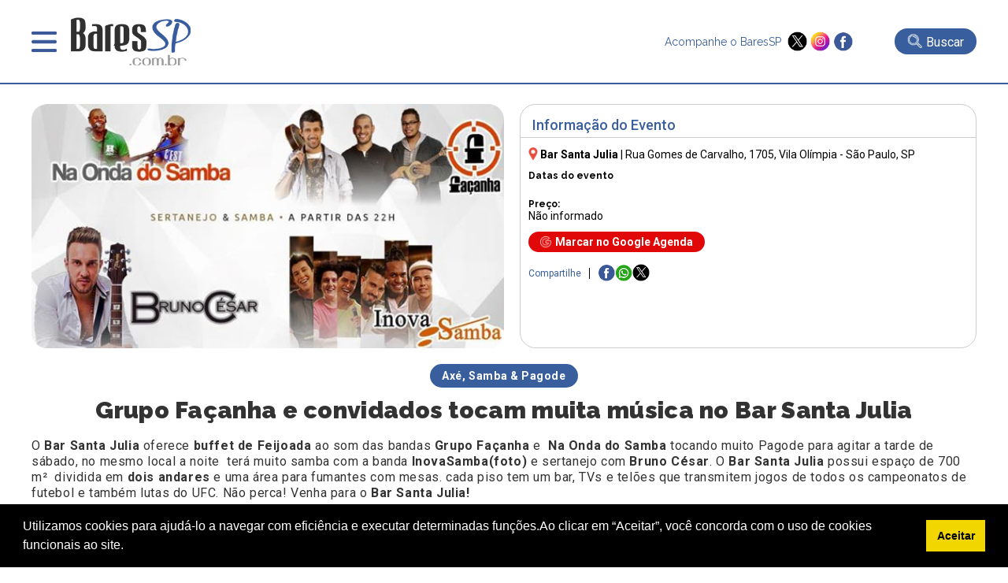

--- FILE ---
content_type: text/html; charset=UTF-8
request_url: https://www.baressp.com.br/eventos/grupo-facanha-e-convidados-tocam-muita-musica-no-bar-santa-julia
body_size: 16489
content:
<!DOCTYPE html>

<html lang="pt-br">

<head>

   <meta http-equiv="x-ua-compatible" content="ie=edge,chrome=1">
<meta name="viewport" content="width = device-width,initial-scale = 1.0,maximum-scale = 5.0"/>
<meta name="theme-color" content="#003399"><meta name="robots" content="index,follow"><meta charset="utf-8" /><meta name="keywords" content="guia,bares,botecos,baladas,eventos,agenda,cursos,promoções,descontos,baressp,São Paulo,brasil" /><link rel="dns-prefetch" href="//www.google-analytics.com"><link rel="dns-prefetch" href="//fonts.googleapis.com"><link rel="dns-prefetch" href="//fonts.gstatic.com"><link rel="dns-prefetch" href="//www.googletagmanager.com">

<meta name="Description" content="Grupo Façanha e convidados tocam muita música no Bar Santa Julia. Veja aqui todas as informa&ccedil;&otilde;es do evento: Hor&aacute;rios, Endere&ccedil;o, Pre&ccedil;os e Mais! Aqui no BaresSP, Confira!" /><meta name="google-site-verification" content="TVS6n11Y2INENi_ghQquXwX2k4bjloycLSc1h3Q_xWc"/><meta name="google-site-verification" content="YD4AT6iHJIQEKJwUYLJwDIEm7Rtdw1AWlwf0JdYrBZI" /><meta name="google-site-verification" content="4OnzCAYI2NzQN4sOywaooB96AlwsojSkKNMt-VE4MnI" />
<link rel="shortcut icon" type="image/x-icon" href="/favicon.ico"/><meta name="distribution" content="global" /><title>Grupo Façanha e convidados tocam muita música no Bar Santa Julia</title><meta name="twitter:card" content="summary" /><meta name="twitter:site" content="@baressp"><meta property="og:title" content="Grupo Façanha e convidados tocam muita música no Bar Santa Julia" /><meta name="twitter:title" content="Grupo Façanha e convidados tocam muita música no Bar Santa Julia" /><meta property="og:image" content="https://www.baressp.com.br/eventos/fotos/santajulia2_28042015152836.jpg" /><meta name="twitter:image" content="https://www.baressp.com.br/eventos/fotos/santajulia2_28042015152836.jpg" /><meta property="og:url" content="https://www.baressp.com.br/eventos/grupo-facanha-e-convidados-tocam-muita-musica-no-bar-santa-julia" /><meta name="twitter:url" content="https://www.baressp.com.br/eventos/grupo-facanha-e-convidados-tocam-muita-musica-no-bar-santa-julia" /><meta property="og:description" content="Grupo Façanha e convidados tocam muita música no Bar Santa Julia. Veja aqui todas as informa&ccedil;&otilde;es do evento: Hor&aacute;rios, Endere&ccedil;o, Pre&ccedil;os e Mais! Aqui no BaresSP, Confira!" /><meta name="twitter:description" content="Grupo Façanha e convidados tocam muita música no Bar Santa Julia. Veja aqui todas as informa&ccedil;&otilde;es do evento: Hor&aacute;rios, Endere&ccedil;o, Pre&ccedil;os e Mais! Aqui no BaresSP, Confira!"/><meta property="og:type" content="website" /><meta property="og:site_name" content="BaresSP" /><link rel="publisher" href="https://plus.google.com/115683532952199815100" /><link rel="dns-prefetch" href="baressp.com.br" /><meta property="scoop" content="https://www.baressp.com.br" /><link rel="prefetch" href="https://www.baressp.com.br/eventos/grupo-facanha-e-convidados-tocam-muita-musica-no-bar-santa-julia">
<!-- Facebook Pixel Code -->
<script>
!function(f,b,e,v,n,t,s)
{if(f.fbq)return;n=f.fbq=function(){n.callMethod?
n.callMethod.apply(n,arguments):n.queue.push(arguments)};
if(!f._fbq)f._fbq=n;n.push=n;n.loaded=!0;n.version='2.0';
n.queue=[];t=b.createElement(e);t.async=!0;
t.src=v;s=b.getElementsByTagName(e)[0];
s.parentNode.insertBefore(t,s)}(window, document,'script',
'https://connect.facebook.net/en_US/fbevents.js');
fbq('init', '265681081783765');
fbq('track', 'PageView');
</script>
<noscript><img height="1" width="1" style="display:none"
src="https://www.facebook.com/tr?id=265681081783765&ev=PageView&noscript=1"
/></noscript>
<!-- End Facebook Pixel Code -->

<script src="https://ajax.googleapis.com/ajax/libs/jquery/3.7.1/jquery.min.js"></script>
<link rel="stylesheet" href="/site2025/css/estrutura.css?dtx=20260123172602">
<link rel="stylesheet" href="/site2025/slick/slick/slick.css">
<link rel="stylesheet" href="/site2025/slick/slick/slick-theme.css">
<link rel="stylesheet" href="/site2025/fancybox/fancybox.css">
<script src="/js/funcoes2025.js"></script>
<script src="/site2025/slick/slick/slick.min.js"></script>
<script src="/site2025/fancybox/fancybox.umd.js"></script>
<!-- Google tag (gtag.js) -->
<script async src="https://www.googletagmanager.com/gtag/js?id=G-JL0BRFZ1P1"></script>
<script>
  window.dataLayer = window.dataLayer || [];
  function gtag(){dataLayer.push(arguments);}
  gtag('js', new Date());
  gtag('config', 'G-JL0BRFZ1P1');
</script>

<!-- Google Tag Manager CRM-->
<script>(function(w,d,s,l,i){w[l]=w[l]||[];w[l].push({'gtm.start':
new Date().getTime(),event:'gtm.js'});var f=d.getElementsByTagName(s)[0],
j=d.createElement(s),dl=l!='dataLayer'?'&l='+l:'';j.async=true;j.src=
'https://www.googletagmanager.com/gtm.js?id='+i+dl;f.parentNode.insertBefore(j,f);
})(window,document,'script','dataLayer','GTM-T4VPZKBF');</script>
<!-- End Google Tag Manager -->




</head>

<body>

    <!-- Google Tag Manager (noscript) -->
<noscript><iframe src="https://www.googletagmanager.com/ns.html?id=GTM-T4VPZKBF"
height="0" width="0" style="display:none;visibility:hidden"></iframe></noscript>
<!-- End Google Tag Manager (noscript) -->
<script>
    function openMenu(){$('.menu-top-main').slideDown();$('body').css('overflow', 'hidden');}
    function closeMenu(){$('.menu-top-main').slideUp();$('body').css('overflow', 'auto');}
</script>
<header>
    <div class="header-main">
        <div class="header-menu">
            <div class="menu" onclick="openMenu();">&nbsp;</div>
            <div class="logo"><a href="/"><img src="/site2025/images/baressp-logo.png" alt="BaresSP" title="BaresSP" width="160" height="66"></a></div>
        </div>
            <div class="header-side">
                <div class="redes">
                    <p>Acompanhe o BaresSP &nbsp;</p>
                    <div class="redes-ico">
                        <a href="https://twitter.com/BaresSP" target="_blank"><img src="/site2025/images/x-twitter.png" alt="X ex-twitter" title="X - Twitter" width="25" height="25"></a>
                        <a href="https://www.instagram.com/baressp/?hl=pt-br" target="_blank"><img src="/site2025/images/instagram.png" alt="instagram" title="instagram" width="25" height="25"></a>
                        <a href="https://www.facebook.com/pages/Guia-BaresSP/110252532339103" target="_blank"><img src="/site2025/images/facebook.png" alt="Facebook" title="Facebook" width="25" height="25"></a>
                    </div>
                </div>
                                <div class="bt-busca-main-area">
                    <div class="bt-busca-main" onclick="$('.search-float').slideToggle();"><img src="/site2025/images/lupa-1.png" alt="busca"> <div class="bt-busca-main-label">Buscar</div></div>
                </div>
                            </div>    
    </div>
    <div class="menu-top-main">
    <div class="menu-top-wrapper">
        <div class="menu-top-close" onclick="closeMenu();"><img src="/site2025/images/close.png" alt="fechar janela" title="fechar"></div>
        <div class="txt-center"><a href="/"><img src="/site2025/images/baressp-logo.png" alt="BaresSP-2" title="BaresSP" width="150"></a></div>
        <div class="top-redes">
        <div>
            <a href="https://twitter.com/BaresSP" target="_blank"><img src="/site2025/images/x-twitter.png" alt="X ex-twitter" title="X - Twitter"></a>
            <a href="https://www.instagram.com/baressp/?hl=pt-br" target="_blank"><img src="/site2025/images/instagram.png" alt="instagram" title="instagram"></a>
            <a href="https://www.facebook.com/pages/Guia-BaresSP/110252532339103" target="_blank"><img src="/site2025/images/facebook.png" alt="Facebook" title="Facebook"></a>
        </div>  
        </div>

        <div class="menu-top-base">
            <div class="txt-center">
            <div class="menu-top-item-esp" style="background-color: #e00808;" onclick="AbrirSub('especialmn');">Especiais BaresSP</div>
            <div class="menu-top-item-esp" style="background-color: #395e9d;"><a href="/cursos">Cursos BaresSP</a></div>
            </div>
            <div class="menu-top-item" onclick="AbrirSub('agendamn');">Agenda</div>
            <div class="menu-top-item" onclick="AbrirSub('showmn');">Shows</div>
            <div class="menu-top-item" onclick="AbrirSub('baresmn');">Bares</div>
            <div class="menu-top-item" onclick="AbrirSub('restaurantesmn');">Restaurantes</div>
            <div class="menu-top-item" onclick="AbrirSub('baladasmn');">Baladas</div>
            <div class="menu-top-item" style="background-image: none;"><a href="/noticias">Notícias</a></div>
            <div class="menu-top-item" style="background-image: none;"><a href="/fotos">Fotos</a></div>
            <div class="menu-top-item" style="background-image: none;"><a href="/servico-de-bar-para-evento-em-sao-paulo">Eventos BaresSP</a></div>
            <div class="menu-top-item" style="background-image: none;"><a href="/fornecedores-para-bares-e-restaurantes">Fornecedores</a></div>
        </div>

        <div class="menu-subitems" id="especialmn">
            <div class="menu-top-retorno" onclick="$('#especialmn').slideUp();">< Retornar</div>
            <h3>Especiais BaresSP</h3>
            <div class="menu-subitem" style="color:rgb(225, 11, 11);"><a href="/especial">Primeira Página</a></div>
            
        
       <!--h4 style='margin-bottom:0px;'>2026</!--h4-->
               </div>
        
        <div class="menu-subitems" id="agendamn">
            <div class="menu-top-retorno" onclick="$('#agendamn').slideUp();">< Retornar</div>
            <h3>Agenda</h3>
            <div class="menu-subitem" style="color: #395e9d;"><a href="/agenda-de-eventos">Primeira Página</a></div>
            <div class="menu-subitem"><a href="/agenda-de-eventos/pesquisa"> Busca Avançada</a></div>
            <div class="menu-subitem"><a href="/agenda-de-eventos/23-01-2026"> Eventos do dia</a></div>
            <div class="menu-subitem"><a href="/shows-sp"> Agenda de Shows</a></div>
            
            
        </div>

        <div class="menu-subitems" id="showmn">
            <div class="menu-top-retorno" onclick="$('#showmn').slideUp();">< Retornar</div>
            <h3>Show em SP</h3>
            <div class="menu-subitem" style="color: #395e9d;"><a href="/shows-sp">Primeira Página</a></div>
            <div class="menu-subitem"><a href="/agenda-de-eventos/pesquisa">Busca Avançada</a></div>
            <div class="menu-subitem"><a href="/shows/casas-de-show">Casas de Show</a></div>
            <div class="menu-subitem"><a href="/shows/shows-internacionais-em-sao-paulo">Shows Internacionais</a></div>
            <div class="menu-subitem"><a href="/shows/shows-nacionais-em-sao-paulo">Shows Nacionais</a></div>
            <div class="menu-subitem"><a href="/pecas-de-teatro-em-sao-paulo"> Teatro em SP</a></div>
            <div class="menu-subitem"><a href="/musicais-em-sao-paulo"> Musicais em SP</a></div>
            <div class="menu-subitem"><a href="/feiras-culturais-em-sao-paulo"> Feiras Culturais e Exposições</a></div>
        </div>

        <div class="menu-subitems" id="baresmn">
            <div class="menu-top-retorno" onclick="$('#baresmn').slideUp();">< Retornar</div>
            <h3>Bares</h3>
            <div class="menu-subitem" style="color: #395e9d;"><a href="/bares">Primeira Página</a></div>
                        <div class="menu-subitem"><a href="/bares/bar">Bar</a></div>
                        <div class="menu-subitem"><a href="/bares/bar-em-hotel">Bar em Hotel</a></div>
                        <div class="menu-subitem"><a href="/bares/boteco">Boteco</a></div>
                        <div class="menu-subitem"><a href="/bares/cachacaria">Cachaçaria</a></div>
                        <div class="menu-subitem"><a href="/bares/choperia">Choperia</a></div>
                        <div class="menu-subitem"><a href="/bares/espetinho">Espetinho</a></div>
                        <div class="menu-subitem"><a href="/bares/jogos">Jogos</a></div>
                        <div class="menu-subitem"><a href="/bares/karaoke">Karaokê</a></div>
                        <div class="menu-subitem"><a href="/bares/lgbtqia">LGBTQIA+</a></div>
                        <div class="menu-subitem"><a href="/bares/musica-ao-vivo">Música ao Vivo</a></div>
                        <div class="menu-subitem"><a href="/bares/pubs">Pubs</a></div>
                    </div>

        <div class="menu-subitems" id="restaurantesmn">
            <div class="menu-top-retorno" onclick="$('#restaurantesmn').slideUp();">< Retornar</div>
            <h3>Restaurantes</h3>
            <div class="menu-subitem" style="color: #395e9d;"><a href="/restaurantes">Primeira Página</a></div>
            <div class="menu-subitem"><a href="/feiras-gastronomicas-em-sao-paulo">Feiras Gastrônomicas</a></div>
                        <div class="menu-subitem"><a href="/restaurantes/alemaes">Alemães</a></div>
                        <div class="menu-subitem"><a href="/restaurantes/americanos">Americanos</a></div>
                        <div class="menu-subitem"><a href="/restaurantes/argentinos">Argentinos</a></div>
                        <div class="menu-subitem"><a href="/restaurantes/asiaticos">Asiáticos</a></div>
                        <div class="menu-subitem"><a href="/restaurantes/arabes">Árabes</a></div>
                        <div class="menu-subitem"><a href="/restaurantes/brasileiros">Brasileiros</a></div>
                        <div class="menu-subitem"><a href="/restaurantes/cafes">Cafés</a></div>
                        <div class="menu-subitem"><a href="/restaurantes/chilenos">Chilenos</a></div>
                        <div class="menu-subitem"><a href="/restaurantes/chineses">Chineses</a></div>
                        <div class="menu-subitem"><a href="/restaurantes/churrascarias">Churrascarias</a></div>
                        <div class="menu-subitem"><a href="/restaurantes/coreanos">Coreanos</a></div>
                        <div class="menu-subitem"><a href="/restaurantes/cozinha-contemporanea">Cozinha Contemporânea</a></div>
                        <div class="menu-subitem"><a href="/restaurantes/cozinha-de-carnes">Cozinha de Carnes</a></div>
                        <div class="menu-subitem"><a href="/restaurantes/cozinha-mediterranea">Cozinha Mediterrânea</a></div>
                        <div class="menu-subitem"><a href="/restaurantes/cozinha-variada">Cozinha Variada</a></div>
                        <div class="menu-subitem"><a href="/delivery">Delivery</a></div>
                        <div class="menu-subitem"><a href="/restaurantes/docerias">Docerias</a></div>
                        <div class="menu-subitem"><a href="/restaurantes/enotecas">Enotecas</a></div>
                        <div class="menu-subitem"><a href="/restaurantes/escandinavos">Escandinavos</a></div>
                        <div class="menu-subitem"><a href="/restaurantes/espanhois">Espanhóis</a></div>
                        <div class="menu-subitem"><a href="/restaurantes/europeus">Europeus</a></div>
                        <div class="menu-subitem"><a href="/restaurantes/fast-food">Fast Food</a></div>
                        <div class="menu-subitem"><a href="/restaurantes/franceses">Franceses</a></div>
                        <div class="menu-subitem"><a href="/restaurantes/gregos">Gregos</a></div>
                        <div class="menu-subitem"><a href="/restaurantes/hamburguerias">Hamburguerias</a></div>
                        <div class="menu-subitem"><a href="/restaurantes/indianos">Indianos</a></div>
                        <div class="menu-subitem"><a href="/restaurantes/internacionais">Internacionais</a></div>
                        <div class="menu-subitem"><a href="/restaurantes/italianos">Italianos</a></div>
                        <div class="menu-subitem"><a href="/restaurantes/japoneses">Japoneses</a></div>
                        <div class="menu-subitem"><a href="/restaurantes/judaicos">Judaicos</a></div>
                        <div class="menu-subitem"><a href="/restaurantes/lanchonetes">Lanchonetes</a></div>
                        <div class="menu-subitem"><a href="/restaurantes/marroquinos">Marroquinos</a></div>
                        <div class="menu-subitem"><a href="/restaurantes/mexicanos">Mexicanos</a></div>
                        <div class="menu-subitem"><a href="/restaurantes/naturais">Naturais</a></div>
                        <div class="menu-subitem"><a href="/restaurantes/padarias">Padarias</a></div>
                        <div class="menu-subitem"><a href="/restaurantes/pastelarias">Pastelarias</a></div>
                        <div class="menu-subitem"><a href="/restaurantes/peixes-e-frutos-do-mar">Peixes e Frutos do Mar</a></div>
                        <div class="menu-subitem"><a href="/restaurantes/peruanos">Peruanos</a></div>
                        <div class="menu-subitem"><a href="/restaurantes/pizzarias">Pizzarias</a></div>
                        <div class="menu-subitem"><a href="/restaurantes/portugueses">Portugueses</a></div>
                        <div class="menu-subitem"><a href="/restaurantes/servios">Sérvios</a></div>
                        <div class="menu-subitem"><a href="/restaurantes/sorveterias">Sorveterias</a></div>
                        <div class="menu-subitem"><a href="/restaurantes/suicos">Suíços</a></div>
                        <div class="menu-subitem"><a href="/restaurantes/tailandeses">Tailandêses</a></div>
                        <div class="menu-subitem"><a href="/restaurantes/vegano-vegetariano">Vegano/Vegetariano</a></div>
                    </div>

        <div class="menu-subitems" id="baladasmn">
            <div class="menu-top-retorno" onclick="$('#baladasmn').slideUp();">< Retornar</div>
            <h3>Baladas</h3>
            <div class="menu-subitem" style="color: #395e9d;"><a href="/baladas">Primeira Página</a></div>
                        <div class="menu-subitem"><a href="/baladas/alternativa">Alternativa</a></div>
                        <div class="menu-subitem"><a href="/baladas/black-hiphop-rap">Black / HipHop / Rap</a></div>
                        <div class="menu-subitem"><a href="/baladas/flash-back-disco">Flash Back / Disco</a></div>
                        <div class="menu-subitem"><a href="/baladas/lgbtqia">LGBTQIA+</a></div>
                        <div class="menu-subitem"><a href="/baladas/liberal">Liberal</a></div>
                        <div class="menu-subitem"><a href="/baladas/musica-eletronica">Música Eletrônica</a></div>
                        <div class="menu-subitem"><a href="/baladas/pop-rock-rock">Pop Rock / Rock</a></div>
                        <div class="menu-subitem"><a href="/baladas/ritmos-latinos">Ritmos Latinos</a></div>
                        <div class="menu-subitem"><a href="/baladas/samba">Samba</a></div>
                        <div class="menu-subitem"><a href="/baladas/samba-rock-soul-groove">Samba Rock / Soul / Groove</a></div>
                        <div class="menu-subitem"><a href="/baladas/sertaneja-country">Sertaneja / Country</a></div>
                    </div>
    </div>
</div>
<script>
    function AbrirSub(idmn){$('#'+idmn).slideDown();}
</script><div class="search-float">
            <div class="search-float-base">
                <form action="/bares/busca-avancada" method="post" name="formulario-busca" id="formulario-busca">
                <div class="input-search">
                    <div class="input-search-block">
                    <select name="FILTRO" id="FILTRO">
                        <option value="">canal</option>
                        <option value="14">Baladas</option><option value="1">Bares</option><option value="6">Fornecedores</option><option value="2">Restaurantes</option><option value="7">Shows</option>                    </select>
                    <div class="input-busca-txt">
                    <input type="text" name="palavraev" id="palavraev" value="" placeholder="O que esta procurando?" maxlength="200">
                     <div class="autocomplete-suggestions"></div>
                    </div> 
                    </div>
                    <input type="submit" value="Buscar" id="busca">
                </div>
                
                <div style="font-size: 12px;color:#FFF;text-align: right;width: 800px;max-width: 100%;margin: auto;padding-top: 6px;"><a href="/bares/busca-avancada">Busca avançada >></a></div>
            </form>

            </div>
            <div style="text-align: center;"><div class="fecha-busca" onclick="$('.search-float').slideUp();">FECHAR BUSCA X</div></div>
</div>

<script>
$(document).ready(function () {
    const $form = $("#formulario-busca"),
          $palavraInput = $("#palavraev"),
          $canalSelect = $("#FILTRO"),
          $suggestions = $(".autocomplete-suggestions"),
          searchUrl = "/site2025/_json-estabelecimento_busca.php"; // URL do arquivo JSON para sugestões
    const fetchSuggestions = () => {
        const palavra = $palavraInput.val().trim(),
              canal = $canalSelect.val(),
              url = `${searchUrl}?palavra=${palavra}${canal ? `&canal=${canal}` : ""}`;
              

        if (palavra.length >= 3) {
            
            $.getJSON(url, (data) => {
                $suggestions.empty().css("visibility", "visible"); // Torna visível a div
                if (data.length) {
                    data.forEach(item => {
                        $suggestions.append(`
                            <div class="suggestion-item">
                                <a href="${item.url}" class="suggestion-link">${item.nome}</a>
                            </div>
                        `);
                    });
                } else {
                    $suggestions.html("<div class='suggestion-item'>Nenhuma sugestão encontrada</div>");
                }
            });
        }else{$suggestions.empty().css("visibility", "hidden");}
    };
    $palavraInput.on("input", fetchSuggestions);
    $palavraInput.on("keyup", function () {
        if($(this).val().trim().length === 0) {
            $suggestions.empty().css("visibility", "hidden");
        }
    });
    $(document).on("click", (e) => {
        if (!$(e.target).closest(".input-busca-txt").length) {
            $suggestions.empty().css("visibility", "hidden");
        }
    });
    $form.on("submit", function (e) {
        const palavra = $palavraInput.val().trim();
        if(!palavra) {
            e.preventDefault();
            alert("Por favor, insira um termo para buscar.");
        }
    });
});
</script> 
</header>

   <article itemscope itemtype="https://schema.org/Event"  style="padding: 25px 0px 5px;">



    <section class="information-box" style="padding: 25px 0px 5px;">

        <article style="width: 1200px;max-width: 100%;margin: auto;">

             <div class="event-infomation-box-main">

                <div class="event-infomation-box-img"><img src="/eventos/fotos/santajulia2_28042015152836.jpg" alt="Grupo Façanha e convidados tocam muita música no Bar Santa Julia" title="Grupo Façanha e convidados tocam muita música no Bar Santa Julia" width="600" height="316"></div>

                <div class="event-infomation-box-info">

                    <h2>Informação do Evento</h2>

                    <div class="event-infomation-box-info-elm">

                        <div class="event-address" itemprop="address" itemscope itemtype="https://schema.org/PostalAddress"><img src="/site2025/images/pin.png" alt="local" title="local" width="12" style="margin-bottom: -3px;">&nbsp;<a href="/bares/bar-santa-julia"><strong>Bar Santa Julia</strong></a> | <a href='https://www.google.com/maps/place/Rua+Gomes+de+Carvalho%2C+1705%2C+Vila+Ol%C3%ADmpia+-+S%C3%A3o+Paulo%2C+SP?hl=pt-BR' target='_blank'><span itemprop="streetAddress">Rua Gomes de Carvalho, 1705</span>, Vila Olímpia - São Paulo, SP</a></div>

   <div itemprop="location" itemscope itemtype="https://schema.org/Place" style="display: none;">

    <span itemprop="name">Bar Santa Julia</span><br>

    <div itemprop="address" itemscope itemtype="https://schema.org/PostalAddress">

      <span itemprop="streetAddress">Rua Gomes de Carvalho,1705</span><br>

      <span itemprop="addressLocality">SP</span> -

      <span itemprop="addressRegion">SP</span><br>

      <span itemprop="postalCode">04551090</span><br>

      <span itemprop="addressCountry">BR</span>

    </div>

  </div>

                        <div class="event-infomation-box-datas">

                            <h3 style="font-size:12px;margin:0px 5px 10px 5px" class="font-esp">Datas do evento</h3>

                            
                        </div>

                        <div class="event-infomation-box-preco">

                            <strong  style="font-size: 12px;" class="font-esp">Preço:</strong> <br>

                            Não informado
                        </div>

                    </div>

                    <div class="bt-google-agenda"  id="add-to-calendar" onclick="btMarcarAgenda();"><img src="/site2025/images/google.png" alt="Google Agenda" title="Marcar">Marcar no Google Agenda</div>

                    <div style="padding: 0px 10px 15px;"><div class="redes-share-main">
    <div class="redes-share-label">Compartilhe</div>
    <div class="redes-shares-items">
    <a href="https://www.facebook.com/sharer/sharer.php?u=https%3A%2F%2Fwww.baressp.com.br%2Feventos%2Fgrupo-facanha-e-convidados-tocam-muita-musica-no-bar-santa-julia" target="_blank"><img src="/site2025/images/facebook.png" alt="Facebook" title="Facebook"></a>
<a href="https://wa.me/?text=https%3A%2F%2Fwww.baressp.com.br%2Feventos%2Fgrupo-facanha-e-convidados-tocam-muita-musica-no-bar-santa-julia" target="_blank"><img src="/site2025/images/whatsapp-peq.png" alt="Whatsapp" title="Whatsapp"></a>
<a href="https://twitter.com/share?url=https%3A%2F%2Fwww.baressp.com.br%2Feventos%2Fgrupo-facanha-e-convidados-tocam-muita-musica-no-bar-santa-julia" target="_blank"><img src="/site2025/images/x-twitter.png" alt="X ex-Twitter" title="X - Twitter"></a>
    </div>
</div></div>

                </div>

                

                <div class="event-description" itemprop="description">  

                    <div class="txt-center" style="margin-bottom: 15px;">

                <div class="tl-categ">Axé, Samba & Pagode</div>

                <h1 itemprop="name" class="event-description-h1 font-esp">Grupo Façanha e convidados tocam muita música no Bar Santa Julia</h1>

                <span style="font-size: 16px;"></span> </div>

                        <p>
	O <strong>Bar Santa Julia&nbsp;</strong>oferece <strong>buffet de Feijoada </strong>ao som&nbsp;das bandas&nbsp;<strong>Grupo Fa&ccedil;anha&nbsp;</strong>e&nbsp; <strong>Na Onda do Samba </strong>tocando muito Pagode para agitar a tarde de s&aacute;bado, no mesmo local a noite&nbsp; ter&aacute; muito samba com a banda<strong> InovaSamba(foto) </strong>e sertanejo com <strong>Bruno C&eacute;sar</strong>.<strong>&nbsp;</strong>O <strong>Bar Santa Julia </strong>possui espa&ccedil;o de 700 m<font color="#333333" size="3">&sup2;</font>&nbsp; dividida em <strong>dois andares </strong>e uma &aacute;rea para fumantes com mesas. cada piso tem um bar, TVs e tel&otilde;es que transmitem jogos de todos os campeonatos de futebol e tamb&eacute;m lutas do UFC. N&atilde;o perca! Venha para o <strong>Bar Santa Julia!</strong></p>

                        <p>Editado por <strong>Priscila Capeto</strong> às 28/04/2015</p>

                </div>

                </div>

             

        </article>

    </section>

    </article>

    <section class="mapa-detalhe">

    <iframe title="localizacao" src="/site2025/mapa.php?ID=8570" style="width:100%;height:320px;border:0px;overflow:auto;" id="mapiframe"></iframe>

    </section>

    
<div class="txt-center" style="padding:12px 0px"><a href="https://aquasampa.com.br/categoria-produto/maquina-de-gelo-everest/?utm_source=baressp&utm_medium=referral&utm_campaign=maquina-de-gelo" target="_blank" onclick="BannerClick('https://aquasampa.com.br/categoria-produto/maquina-de-gelo-everest/?utm_source=baressp&utm_medium=referral&utm_campaign=maquina-de-gelo',844,'_blank',0);"><img src="https://www.baressp.com.br/images/banners/Aquasampa-mq-gelo-728x90.jpg" alt="BaresSP publicidade 980x90 bares" style="cursor:pointer; max-width:100%;" title="BaresSP-especiais"/></a></div><section class="box-area-main"  style="background-color:#385d9e; padding:5px 5px 25px;color:#FFF">
  <h2><a href="/agenda-de-eventos/pesquisa">AGENDA DE EVENTOS EM SÃO PAULO</a></h2>  <div class="custom-arrow custom-prev" data-target="#evento-box-evento">
    <img src="/site2025/images/prev-blk-bt.png" alt="Seta Esquerda" title="-" width="34" height="64">
  </div>
  <div class="box-area" id="evento-box-evento">
        <div>
        <div class="box-elm-item">
            <div class="box-elm-img"><div class="box-elm-label">Shows</div><a href="/shows/estacao-verao-show-20252026-promete-temporada-historica-em-praia-grande" aria-label="Saiba mais sobre: Estação Verão Show 2025/2026 promete temporada histórica em Praia Grande"><img src="/eventos/fotos2/EstacaoVerao.jpeg" loading="lazy" alt="Estação Verão Show 2025/2026 promete temporada histórica em Praia Grande" title="Estação Verão Show 2025/2026 promete temporada histórica em Praia Grande" width="348" height="183"></a></div>
            <div class="box-elm-content">
                <div class="box-elm-share">Compartilhe 
    <a href="https://www.facebook.com/sharer/sharer.php?u=https://www.baressp.com.br%2Fshows%2Festacao-verao-show-20252026-promete-temporada-historica-em-praia-grande" target="_blank"><img src="/site2025/images/facebook.png" alt="Facebook" title="Facebook" width="20" height="20"></a>
    <a href="https://wa.me/?text=https://www.baressp.com.br%2Fshows%2Festacao-verao-show-20252026-promete-temporada-historica-em-praia-grande" target="_blank"><img src="/site2025/images/whatsapp-peq.png" alt="Whatsapp" title="Whatsapp" width="20" height="20"></a>
    <a href="https://twitter.com/share?url=https://www.baressp.com.br%2Fshows%2Festacao-verao-show-20252026-promete-temporada-historica-em-praia-grande" target="_blank"><img src="/site2025/images/x-twitter.png" alt="X ex-Twitter" title="X - Twitter" width="20" height="20"></a>
                </div>
                <a href="/shows/estacao-verao-show-20252026-promete-temporada-historica-em-praia-grande">
                <h3>Estação Verão Show 2025/2026 promete temporada histórica em Praia Grande</h3>
                <div class="box-elm-strings">
                    <div class="box-elm-strings-data">23 de janeiro 2026</div>                </div>
                </a>
            </div>
        </div>
    </div>
        <div>
        <div class="box-elm-item">
            <div class="box-elm-img"><div class="box-elm-label">Evento</div><a href="/eventos/chorao-house-chega-a-guarulhos-com-musica-skate-e-surf" aria-label="Saiba mais sobre: Chorão House chega a Guarulhos com música, skate e surf"><img src="/eventos/fotos2/ChoraoHouse.jpeg" loading="lazy" alt="Chorão House chega a Guarulhos com música, skate e surf" title="Chorão House chega a Guarulhos com música, skate e surf" width="348" height="183"></a></div>
            <div class="box-elm-content">
                <div class="box-elm-share">Compartilhe 
    <a href="https://www.facebook.com/sharer/sharer.php?u=https://www.baressp.com.br%2Feventos%2Fchorao-house-chega-a-guarulhos-com-musica-skate-e-surf" target="_blank"><img src="/site2025/images/facebook.png" alt="Facebook" title="Facebook" width="20" height="20"></a>
    <a href="https://wa.me/?text=https://www.baressp.com.br%2Feventos%2Fchorao-house-chega-a-guarulhos-com-musica-skate-e-surf" target="_blank"><img src="/site2025/images/whatsapp-peq.png" alt="Whatsapp" title="Whatsapp" width="20" height="20"></a>
    <a href="https://twitter.com/share?url=https://www.baressp.com.br%2Feventos%2Fchorao-house-chega-a-guarulhos-com-musica-skate-e-surf" target="_blank"><img src="/site2025/images/x-twitter.png" alt="X ex-Twitter" title="X - Twitter" width="20" height="20"></a>
                </div>
                <a href="/eventos/chorao-house-chega-a-guarulhos-com-musica-skate-e-surf">
                <h3>Chorão House chega a Guarulhos com música, skate e surf</h3>
                <div class="box-elm-strings">
                    <div class="box-elm-strings-data">23 de janeiro 2026</div>                </div>
                </a>
            </div>
        </div>
    </div>
        <div>
        <div class="box-elm-item">
            <div class="box-elm-img"><div class="box-elm-label">Shows</div><a href="/shows/roupa-nova-anuncia-datas-extras-na-vibra-sao-paulo" aria-label="Saiba mais sobre: Roupa Nova anuncia datas extras na Vibra São Paulo"><img src="/eventos/fotos2/RoupaNovavibra.jpeg" loading="lazy" alt="Roupa Nova anuncia datas extras na Vibra São Paulo" title="Roupa Nova anuncia datas extras na Vibra São Paulo" width="348" height="183"></a></div>
            <div class="box-elm-content">
                <div class="box-elm-share">Compartilhe 
    <a href="https://www.facebook.com/sharer/sharer.php?u=https://www.baressp.com.br%2Fshows%2Froupa-nova-anuncia-datas-extras-na-vibra-sao-paulo" target="_blank"><img src="/site2025/images/facebook.png" alt="Facebook" title="Facebook" width="20" height="20"></a>
    <a href="https://wa.me/?text=https://www.baressp.com.br%2Fshows%2Froupa-nova-anuncia-datas-extras-na-vibra-sao-paulo" target="_blank"><img src="/site2025/images/whatsapp-peq.png" alt="Whatsapp" title="Whatsapp" width="20" height="20"></a>
    <a href="https://twitter.com/share?url=https://www.baressp.com.br%2Fshows%2Froupa-nova-anuncia-datas-extras-na-vibra-sao-paulo" target="_blank"><img src="/site2025/images/x-twitter.png" alt="X ex-Twitter" title="X - Twitter" width="20" height="20"></a>
                </div>
                <a href="/shows/roupa-nova-anuncia-datas-extras-na-vibra-sao-paulo">
                <h3>Roupa Nova anuncia datas extras na Vibra São Paulo</h3>
                <div class="box-elm-strings">
                    <div class="box-elm-strings-data">23 de janeiro 2026</div>                </div>
                </a>
            </div>
        </div>
    </div>
        <div>
        <div class="box-elm-item">
            <div class="box-elm-img"><div class="box-elm-label">Shows</div><a href="/shows/guaruja-music-festival-anuncia-mais-de-40-shows-em-2026" aria-label="Saiba mais sobre: Guarujá Music Festival anuncia mais de 40 shows em 2026"><img src="/eventos/fotos2/GuarujaMusicFestival.jpeg" loading="lazy" alt="Guarujá Music Festival anuncia mais de 40 shows em 2026" title="Guarujá Music Festival anuncia mais de 40 shows em 2026" width="348" height="183"></a></div>
            <div class="box-elm-content">
                <div class="box-elm-share">Compartilhe 
    <a href="https://www.facebook.com/sharer/sharer.php?u=https://www.baressp.com.br%2Fshows%2Fguaruja-music-festival-anuncia-mais-de-40-shows-em-2026" target="_blank"><img src="/site2025/images/facebook.png" alt="Facebook" title="Facebook" width="20" height="20"></a>
    <a href="https://wa.me/?text=https://www.baressp.com.br%2Fshows%2Fguaruja-music-festival-anuncia-mais-de-40-shows-em-2026" target="_blank"><img src="/site2025/images/whatsapp-peq.png" alt="Whatsapp" title="Whatsapp" width="20" height="20"></a>
    <a href="https://twitter.com/share?url=https://www.baressp.com.br%2Fshows%2Fguaruja-music-festival-anuncia-mais-de-40-shows-em-2026" target="_blank"><img src="/site2025/images/x-twitter.png" alt="X ex-Twitter" title="X - Twitter" width="20" height="20"></a>
                </div>
                <a href="/shows/guaruja-music-festival-anuncia-mais-de-40-shows-em-2026">
                <h3>Guarujá Music Festival anuncia mais de 40 shows em 2026</h3>
                <div class="box-elm-strings">
                    <div class="box-elm-strings-data">23 de janeiro 2026</div>                </div>
                </a>
            </div>
        </div>
    </div>
        <div>
        <div class="box-elm-item">
            <div class="box-elm-img"><div class="box-elm-label">Gastronomia</div><a href="/eventos/brunch-de-verao-no-hilton-sao-paulo-morumbi" aria-label="Saiba mais sobre: Brunch de verão no Hilton São Paulo Morumbi"><img src="/eventos/fotos2/brunchHilton.jpeg" loading="lazy" alt="Brunch de verão no Hilton São Paulo Morumbi" title="Brunch de verão no Hilton São Paulo Morumbi" width="348" height="183"></a></div>
            <div class="box-elm-content">
                <div class="box-elm-share">Compartilhe 
    <a href="https://www.facebook.com/sharer/sharer.php?u=https://www.baressp.com.br%2Feventos%2Fbrunch-de-verao-no-hilton-sao-paulo-morumbi" target="_blank"><img src="/site2025/images/facebook.png" alt="Facebook" title="Facebook" width="20" height="20"></a>
    <a href="https://wa.me/?text=https://www.baressp.com.br%2Feventos%2Fbrunch-de-verao-no-hilton-sao-paulo-morumbi" target="_blank"><img src="/site2025/images/whatsapp-peq.png" alt="Whatsapp" title="Whatsapp" width="20" height="20"></a>
    <a href="https://twitter.com/share?url=https://www.baressp.com.br%2Feventos%2Fbrunch-de-verao-no-hilton-sao-paulo-morumbi" target="_blank"><img src="/site2025/images/x-twitter.png" alt="X ex-Twitter" title="X - Twitter" width="20" height="20"></a>
                </div>
                <a href="/eventos/brunch-de-verao-no-hilton-sao-paulo-morumbi">
                <h3>Brunch de verão no Hilton São Paulo Morumbi</h3>
                <div class="box-elm-strings">
                    <div class="box-elm-strings-data">23 de janeiro 2026</div>                </div>
                </a>
            </div>
        </div>
    </div>
        <div>
        <div class="box-elm-item">
            <div class="box-elm-img"><div class="box-elm-label">Shows</div><a href="/shows/dueto-2x4-leva-dialogo-entre-sopros-ao-sesc-santo-amaro" aria-label="Saiba mais sobre: Dueto 2x4 leva diálogo entre sopros ao Sesc Santo Amaro"><img src="/eventos/fotos2/Dueto2x4.jpeg" loading="lazy" alt="Dueto 2x4 leva diálogo entre sopros ao Sesc Santo Amaro" title="Dueto 2x4 leva diálogo entre sopros ao Sesc Santo Amaro" width="348" height="183"></a></div>
            <div class="box-elm-content">
                <div class="box-elm-share">Compartilhe 
    <a href="https://www.facebook.com/sharer/sharer.php?u=https://www.baressp.com.br%2Fshows%2Fdueto-2x4-leva-dialogo-entre-sopros-ao-sesc-santo-amaro" target="_blank"><img src="/site2025/images/facebook.png" alt="Facebook" title="Facebook" width="20" height="20"></a>
    <a href="https://wa.me/?text=https://www.baressp.com.br%2Fshows%2Fdueto-2x4-leva-dialogo-entre-sopros-ao-sesc-santo-amaro" target="_blank"><img src="/site2025/images/whatsapp-peq.png" alt="Whatsapp" title="Whatsapp" width="20" height="20"></a>
    <a href="https://twitter.com/share?url=https://www.baressp.com.br%2Fshows%2Fdueto-2x4-leva-dialogo-entre-sopros-ao-sesc-santo-amaro" target="_blank"><img src="/site2025/images/x-twitter.png" alt="X ex-Twitter" title="X - Twitter" width="20" height="20"></a>
                </div>
                <a href="/shows/dueto-2x4-leva-dialogo-entre-sopros-ao-sesc-santo-amaro">
                <h3>Dueto 2x4 leva diálogo entre sopros ao Sesc Santo Amaro</h3>
                <div class="box-elm-strings">
                    <div class="box-elm-strings-data">23 de janeiro 2026</div>                </div>
                </a>
            </div>
        </div>
    </div>
        <div>
        <div class="box-elm-item">
            <div class="box-elm-img"><div class="box-elm-label">Shows</div><a href="/shows/mauricio-pereira-e-yma-se-encontram-em-show-intimista-no-sesc" aria-label="Saiba mais sobre: Mauricio Pereira e Yma se encontram em show intimista no Sesc"><img src="/eventos/fotos2/YMA.jpeg" loading="lazy" alt="Mauricio Pereira e Yma se encontram em show intimista no Sesc" title="Mauricio Pereira e Yma se encontram em show intimista no Sesc" width="348" height="183"></a></div>
            <div class="box-elm-content">
                <div class="box-elm-share">Compartilhe 
    <a href="https://www.facebook.com/sharer/sharer.php?u=https://www.baressp.com.br%2Fshows%2Fmauricio-pereira-e-yma-se-encontram-em-show-intimista-no-sesc" target="_blank"><img src="/site2025/images/facebook.png" alt="Facebook" title="Facebook" width="20" height="20"></a>
    <a href="https://wa.me/?text=https://www.baressp.com.br%2Fshows%2Fmauricio-pereira-e-yma-se-encontram-em-show-intimista-no-sesc" target="_blank"><img src="/site2025/images/whatsapp-peq.png" alt="Whatsapp" title="Whatsapp" width="20" height="20"></a>
    <a href="https://twitter.com/share?url=https://www.baressp.com.br%2Fshows%2Fmauricio-pereira-e-yma-se-encontram-em-show-intimista-no-sesc" target="_blank"><img src="/site2025/images/x-twitter.png" alt="X ex-Twitter" title="X - Twitter" width="20" height="20"></a>
                </div>
                <a href="/shows/mauricio-pereira-e-yma-se-encontram-em-show-intimista-no-sesc">
                <h3>Mauricio Pereira e Yma se encontram em show intimista no Sesc</h3>
                <div class="box-elm-strings">
                    <div class="box-elm-strings-data">23 de janeiro 2026</div>                </div>
                </a>
            </div>
        </div>
    </div>
        <div>
        <div class="box-elm-item">
            <div class="box-elm-img"><div class="box-elm-label">POP / Rock</div><a href="/shows/queen-music-tribute-no-teatro-gazeta" aria-label="Saiba mais sobre: Queen Music Tribute no Teatro Gazeta"><img src="/eventos/fotos2/queen.jpg" loading="lazy" alt="Queen Music Tribute no Teatro Gazeta" title="Queen Music Tribute no Teatro Gazeta" width="348" height="183"></a></div>
            <div class="box-elm-content">
                <div class="box-elm-share">Compartilhe 
    <a href="https://www.facebook.com/sharer/sharer.php?u=https://www.baressp.com.br%2Fshows%2Fqueen-music-tribute-no-teatro-gazeta" target="_blank"><img src="/site2025/images/facebook.png" alt="Facebook" title="Facebook" width="20" height="20"></a>
    <a href="https://wa.me/?text=https://www.baressp.com.br%2Fshows%2Fqueen-music-tribute-no-teatro-gazeta" target="_blank"><img src="/site2025/images/whatsapp-peq.png" alt="Whatsapp" title="Whatsapp" width="20" height="20"></a>
    <a href="https://twitter.com/share?url=https://www.baressp.com.br%2Fshows%2Fqueen-music-tribute-no-teatro-gazeta" target="_blank"><img src="/site2025/images/x-twitter.png" alt="X ex-Twitter" title="X - Twitter" width="20" height="20"></a>
                </div>
                <a href="/shows/queen-music-tribute-no-teatro-gazeta">
                <h3>Queen Music Tribute no Teatro Gazeta</h3>
                <div class="box-elm-strings">
                    <div class="box-elm-strings-data">23 de janeiro 2026</div>                </div>
                </a>
            </div>
        </div>
    </div>
        <div>
        <div class="box-elm-item">
            <div class="box-elm-img"><div class="box-elm-label">Evento</div><a href="/shows/festa-do-figo-e-expogoiaba-divulga-shows-da-edicao-2026" aria-label="Saiba mais sobre: Festa do Figo e Expogoiaba divulga shows da edição 2026"><img src="/eventos/fotos2/Festafi.jpeg" loading="lazy" alt="Festa do Figo e Expogoiaba divulga shows da edição 2026" title="Festa do Figo e Expogoiaba divulga shows da edição 2026" width="348" height="183"></a></div>
            <div class="box-elm-content">
                <div class="box-elm-share">Compartilhe 
    <a href="https://www.facebook.com/sharer/sharer.php?u=https://www.baressp.com.br%2Fshows%2Ffesta-do-figo-e-expogoiaba-divulga-shows-da-edicao-2026" target="_blank"><img src="/site2025/images/facebook.png" alt="Facebook" title="Facebook" width="20" height="20"></a>
    <a href="https://wa.me/?text=https://www.baressp.com.br%2Fshows%2Ffesta-do-figo-e-expogoiaba-divulga-shows-da-edicao-2026" target="_blank"><img src="/site2025/images/whatsapp-peq.png" alt="Whatsapp" title="Whatsapp" width="20" height="20"></a>
    <a href="https://twitter.com/share?url=https://www.baressp.com.br%2Fshows%2Ffesta-do-figo-e-expogoiaba-divulga-shows-da-edicao-2026" target="_blank"><img src="/site2025/images/x-twitter.png" alt="X ex-Twitter" title="X - Twitter" width="20" height="20"></a>
                </div>
                <a href="/shows/festa-do-figo-e-expogoiaba-divulga-shows-da-edicao-2026">
                <h3>Festa do Figo e Expogoiaba divulga shows da edição 2026</h3>
                <div class="box-elm-strings">
                    <div class="box-elm-strings-data">23 de janeiro 2026</div>                </div>
                </a>
            </div>
        </div>
    </div>
        <div>
        <div class="box-elm-item">
            <div class="box-elm-img"><div class="box-elm-label">Sertanejo & Country</div><a href="/shows/eduardo-costa-volta-ao-villa-country-em-janeiro-para-curtir" aria-label="Saiba mais sobre: Eduardo Costa volta ao Villa Country em janeiro para curtir"><img src="/eventos/fotos2/EduardoCostaPoster.jpg" loading="lazy" alt="Eduardo Costa volta ao Villa Country em janeiro para curtir" title="Eduardo Costa volta ao Villa Country em janeiro para curtir" width="348" height="183"></a></div>
            <div class="box-elm-content">
                <div class="box-elm-share">Compartilhe 
    <a href="https://www.facebook.com/sharer/sharer.php?u=https://www.baressp.com.br%2Fshows%2Feduardo-costa-volta-ao-villa-country-em-janeiro-para-curtir" target="_blank"><img src="/site2025/images/facebook.png" alt="Facebook" title="Facebook" width="20" height="20"></a>
    <a href="https://wa.me/?text=https://www.baressp.com.br%2Fshows%2Feduardo-costa-volta-ao-villa-country-em-janeiro-para-curtir" target="_blank"><img src="/site2025/images/whatsapp-peq.png" alt="Whatsapp" title="Whatsapp" width="20" height="20"></a>
    <a href="https://twitter.com/share?url=https://www.baressp.com.br%2Fshows%2Feduardo-costa-volta-ao-villa-country-em-janeiro-para-curtir" target="_blank"><img src="/site2025/images/x-twitter.png" alt="X ex-Twitter" title="X - Twitter" width="20" height="20"></a>
                </div>
                <a href="/shows/eduardo-costa-volta-ao-villa-country-em-janeiro-para-curtir">
                <h3>Eduardo Costa volta ao Villa Country em janeiro para curtir</h3>
                <div class="box-elm-strings">
                    <div class="box-elm-strings-data">23 de janeiro 2026</div>                </div>
                </a>
            </div>
        </div>
    </div>
        <div>
        <div class="box-elm-item">
            <div class="box-elm-img"><div class="box-elm-label">MPB</div><a href="/shows/danilo-caymmi-volta-aos-anos-70-com-sua-discografia" aria-label="Saiba mais sobre: Danilo Caymmi volta aos anos 70 com sua discografia"><img src="/eventos/fotos2/DaniloCaymmi.jpg" loading="lazy" alt="Danilo Caymmi volta aos anos 70 com sua discografia" title="Danilo Caymmi volta aos anos 70 com sua discografia" width="348" height="183"></a></div>
            <div class="box-elm-content">
                <div class="box-elm-share">Compartilhe 
    <a href="https://www.facebook.com/sharer/sharer.php?u=https://www.baressp.com.br%2Fshows%2Fdanilo-caymmi-volta-aos-anos-70-com-sua-discografia" target="_blank"><img src="/site2025/images/facebook.png" alt="Facebook" title="Facebook" width="20" height="20"></a>
    <a href="https://wa.me/?text=https://www.baressp.com.br%2Fshows%2Fdanilo-caymmi-volta-aos-anos-70-com-sua-discografia" target="_blank"><img src="/site2025/images/whatsapp-peq.png" alt="Whatsapp" title="Whatsapp" width="20" height="20"></a>
    <a href="https://twitter.com/share?url=https://www.baressp.com.br%2Fshows%2Fdanilo-caymmi-volta-aos-anos-70-com-sua-discografia" target="_blank"><img src="/site2025/images/x-twitter.png" alt="X ex-Twitter" title="X - Twitter" width="20" height="20"></a>
                </div>
                <a href="/shows/danilo-caymmi-volta-aos-anos-70-com-sua-discografia">
                <h3>Danilo Caymmi volta aos anos 70 com sua discografia</h3>
                <div class="box-elm-strings">
                    <div class="box-elm-strings-data">23 de janeiro 2026</div>                </div>
                </a>
            </div>
        </div>
    </div>
        <div>
        <div class="box-elm-item">
            <div class="box-elm-img"><div class="box-elm-label">Feira Gastronômica</div><a href="/eventos/quente-da-boca-entra-no-festival-grao-para-mostrar-preparo-de-drinks" aria-label="Saiba mais sobre: Quente da Boca entra no Festival Grão para mostrar preparo de drinks"><img src="/eventos/fotos2/quentenaboca.jpg" loading="lazy" alt="Quente da Boca entra no Festival Grão para mostrar preparo de drinks" title="Quente da Boca entra no Festival Grão para mostrar preparo de drinks" width="348" height="183"></a></div>
            <div class="box-elm-content">
                <div class="box-elm-share">Compartilhe 
    <a href="https://www.facebook.com/sharer/sharer.php?u=https://www.baressp.com.br%2Feventos%2Fquente-da-boca-entra-no-festival-grao-para-mostrar-preparo-de-drinks" target="_blank"><img src="/site2025/images/facebook.png" alt="Facebook" title="Facebook" width="20" height="20"></a>
    <a href="https://wa.me/?text=https://www.baressp.com.br%2Feventos%2Fquente-da-boca-entra-no-festival-grao-para-mostrar-preparo-de-drinks" target="_blank"><img src="/site2025/images/whatsapp-peq.png" alt="Whatsapp" title="Whatsapp" width="20" height="20"></a>
    <a href="https://twitter.com/share?url=https://www.baressp.com.br%2Feventos%2Fquente-da-boca-entra-no-festival-grao-para-mostrar-preparo-de-drinks" target="_blank"><img src="/site2025/images/x-twitter.png" alt="X ex-Twitter" title="X - Twitter" width="20" height="20"></a>
                </div>
                <a href="/eventos/quente-da-boca-entra-no-festival-grao-para-mostrar-preparo-de-drinks">
                <h3>Quente da Boca entra no Festival Grão para mostrar preparo de drinks</h3>
                <div class="box-elm-strings">
                    <div class="box-elm-strings-data">23 de janeiro 2026</div>                </div>
                </a>
            </div>
        </div>
    </div>
        <div><div style="width: 200px;"></div>&nbsp</div>  </div>
  <div class="custom-arrow custom-next" data-target="#evento-box-evento">
    <img src="/site2025/images/next-blk-bt.png" alt="Seta Esquerda" title="-" width="34" height="64">
  </div>
  </section>
<script>
        $('#evento-box-evento').slick({
        arrows:false,centerMode:false,dots:false,infinite:false,slidesToShow:5,slidesToScroll:2,adaptiveHeight:false,variableWidth:true,
        responsive:[
            {breakpoint:1025,settings:{centerMode:false,slidesToShow:2,slidesToScroll:2,dots:true,variableWidth:false}},
            {breakpoint:850,settings:{centerMode:false,slidesToShow:2,slidesToScroll:1,dots:true,variableWidth:false}},
            {breakpoint:480,settings:{centerMode:false,slidesToShow:1,slidesToScroll:1,dots:true,variableWidth:false}}
        ]
        });
</script>
<section class="box-area-main" >
  <h2><a href="/agenda-de-eventos/pesquisa">AGENDA DE EVENTOS -  Axé, Samba & Pagode</a></h2>  <div class="custom-arrow custom-prev" data-target="#evento-box-categ">
    <img src="/site2025/images/prev-bt.png" alt="Seta Esquerda" title="-" width="34" height="64">
  </div>
  <div class="box-area" id="evento-box-categ">
        <div>
        <div class="box-elm-item">
            <div class="box-elm-img"><div class="box-elm-label">Axé, Samba & Pagode</div><a href="/shows/samba-do-eugenio-comeca-o-esquenta-do-carnaval-2026-" aria-label="Saiba mais sobre: Samba do Eugênio começa o esquenta do Carnaval 2026 "><img src="/eventos/fotos2/SambadoEugenio.jpg" loading="lazy" alt="Samba do Eugênio começa o esquenta do Carnaval 2026 " title="Samba do Eugênio começa o esquenta do Carnaval 2026 " width="348" height="183"></a></div>
            <div class="box-elm-content">
                <div class="box-elm-share">Compartilhe 
    <a href="https://www.facebook.com/sharer/sharer.php?u=https://www.baressp.com.br%2Fshows%2Fsamba-do-eugenio-comeca-o-esquenta-do-carnaval-2026-" target="_blank"><img src="/site2025/images/facebook.png" alt="Facebook" title="Facebook" width="20" height="20"></a>
    <a href="https://wa.me/?text=https://www.baressp.com.br%2Fshows%2Fsamba-do-eugenio-comeca-o-esquenta-do-carnaval-2026-" target="_blank"><img src="/site2025/images/whatsapp-peq.png" alt="Whatsapp" title="Whatsapp" width="20" height="20"></a>
    <a href="https://twitter.com/share?url=https://www.baressp.com.br%2Fshows%2Fsamba-do-eugenio-comeca-o-esquenta-do-carnaval-2026-" target="_blank"><img src="/site2025/images/x-twitter.png" alt="X ex-Twitter" title="X - Twitter" width="20" height="20"></a>
                </div>
                <a href="/shows/samba-do-eugenio-comeca-o-esquenta-do-carnaval-2026-">
                <h3>Samba do Eugênio começa o esquenta do Carnaval 2026 </h3>
                <div class="box-elm-strings">
                    <div class="box-elm-strings-data">24 de janeiro 2026</div>                </div>
                </a>
            </div>
        </div>
    </div>
        <div>
        <div class="box-elm-item">
            <div class="box-elm-img"><div class="box-elm-label">Axé, Samba & Pagode</div><a href="/eventos/gremio-recreativo-carnavalesco-faz-show-de-carnaval-com-almoco" aria-label="Saiba mais sobre: Grêmio Recreativo Carnavalesco faz show de carnaval com almoço"><img src="/eventos/fotos2/GremioRecreativo2.jpg" loading="lazy" alt="Grêmio Recreativo Carnavalesco faz show de carnaval com almoço" title="Grêmio Recreativo Carnavalesco faz show de carnaval com almoço" width="348" height="183"></a></div>
            <div class="box-elm-content">
                <div class="box-elm-share">Compartilhe 
    <a href="https://www.facebook.com/sharer/sharer.php?u=https://www.baressp.com.br%2Feventos%2Fgremio-recreativo-carnavalesco-faz-show-de-carnaval-com-almoco" target="_blank"><img src="/site2025/images/facebook.png" alt="Facebook" title="Facebook" width="20" height="20"></a>
    <a href="https://wa.me/?text=https://www.baressp.com.br%2Feventos%2Fgremio-recreativo-carnavalesco-faz-show-de-carnaval-com-almoco" target="_blank"><img src="/site2025/images/whatsapp-peq.png" alt="Whatsapp" title="Whatsapp" width="20" height="20"></a>
    <a href="https://twitter.com/share?url=https://www.baressp.com.br%2Feventos%2Fgremio-recreativo-carnavalesco-faz-show-de-carnaval-com-almoco" target="_blank"><img src="/site2025/images/x-twitter.png" alt="X ex-Twitter" title="X - Twitter" width="20" height="20"></a>
                </div>
                <a href="/eventos/gremio-recreativo-carnavalesco-faz-show-de-carnaval-com-almoco">
                <h3>Grêmio Recreativo Carnavalesco faz show de carnaval com almoço</h3>
                <div class="box-elm-strings">
                    <div class="box-elm-strings-data">25 de janeiro 2026</div>                </div>
                </a>
            </div>
        </div>
    </div>
        <div>
        <div class="box-elm-item">
            <div class="box-elm-img"><div class="box-elm-label">Axé, Samba & Pagode</div><a href="/shows/o-retorno-dos-bailes-clube-esperia-abre-o-carnaval-2026-com-festa" aria-label="Saiba mais sobre: O retorno dos bailes: Clube Esperia abre o Carnaval 2026 com festa"><img src="/eventos/fotos2/ClubeEsperia.jpg" loading="lazy" alt="O retorno dos bailes: Clube Esperia abre o Carnaval 2026 com festa" title="O retorno dos bailes: Clube Esperia abre o Carnaval 2026 com festa" width="348" height="183"></a></div>
            <div class="box-elm-content">
                <div class="box-elm-share">Compartilhe 
    <a href="https://www.facebook.com/sharer/sharer.php?u=https://www.baressp.com.br%2Fshows%2Fo-retorno-dos-bailes-clube-esperia-abre-o-carnaval-2026-com-festa" target="_blank"><img src="/site2025/images/facebook.png" alt="Facebook" title="Facebook" width="20" height="20"></a>
    <a href="https://wa.me/?text=https://www.baressp.com.br%2Fshows%2Fo-retorno-dos-bailes-clube-esperia-abre-o-carnaval-2026-com-festa" target="_blank"><img src="/site2025/images/whatsapp-peq.png" alt="Whatsapp" title="Whatsapp" width="20" height="20"></a>
    <a href="https://twitter.com/share?url=https://www.baressp.com.br%2Fshows%2Fo-retorno-dos-bailes-clube-esperia-abre-o-carnaval-2026-com-festa" target="_blank"><img src="/site2025/images/x-twitter.png" alt="X ex-Twitter" title="X - Twitter" width="20" height="20"></a>
                </div>
                <a href="/shows/o-retorno-dos-bailes-clube-esperia-abre-o-carnaval-2026-com-festa">
                <h3>O retorno dos bailes: Clube Esperia abre o Carnaval 2026 com festa</h3>
                <div class="box-elm-strings">
                    <div class="box-elm-strings-data">07 de fevereiro 2026</div>                </div>
                </a>
            </div>
        </div>
    </div>
        <div>
        <div class="box-elm-item">
            <div class="box-elm-img"><div class="box-elm-label">Axé, Samba & Pagode</div><a href="/shows/carnaval-2026-no-essepe-reune-thiaguinho-pericles-e-mais" aria-label="Saiba mais sobre: Carnaval 2026 no ESSEPÊ reúne Thiaguinho, Péricles e mais"><img src="/eventos/fotos2/CamaroteEssepe.jpeg" loading="lazy" alt="Carnaval 2026 no ESSEPÊ reúne Thiaguinho, Péricles e mais" title="Carnaval 2026 no ESSEPÊ reúne Thiaguinho, Péricles e mais" width="348" height="183"></a></div>
            <div class="box-elm-content">
                <div class="box-elm-share">Compartilhe 
    <a href="https://www.facebook.com/sharer/sharer.php?u=https://www.baressp.com.br%2Fshows%2Fcarnaval-2026-no-essepe-reune-thiaguinho-pericles-e-mais" target="_blank"><img src="/site2025/images/facebook.png" alt="Facebook" title="Facebook" width="20" height="20"></a>
    <a href="https://wa.me/?text=https://www.baressp.com.br%2Fshows%2Fcarnaval-2026-no-essepe-reune-thiaguinho-pericles-e-mais" target="_blank"><img src="/site2025/images/whatsapp-peq.png" alt="Whatsapp" title="Whatsapp" width="20" height="20"></a>
    <a href="https://twitter.com/share?url=https://www.baressp.com.br%2Fshows%2Fcarnaval-2026-no-essepe-reune-thiaguinho-pericles-e-mais" target="_blank"><img src="/site2025/images/x-twitter.png" alt="X ex-Twitter" title="X - Twitter" width="20" height="20"></a>
                </div>
                <a href="/shows/carnaval-2026-no-essepe-reune-thiaguinho-pericles-e-mais">
                <h3>Carnaval 2026 no ESSEPÊ reúne Thiaguinho, Péricles e mais</h3>
                <div class="box-elm-strings">
                    <div class="box-elm-strings-data">13 de fevereiro 2026</div>                </div>
                </a>
            </div>
        </div>
    </div>
        <div>
        <div class="box-elm-item">
            <div class="box-elm-img"><div class="box-elm-label">Axé, Samba & Pagode</div><a href="/shows/carnaval-2026-no-essepe-reune-thiaguinho-pericles-e-mais" aria-label="Saiba mais sobre: Carnaval 2026 no ESSEPÊ reúne Thiaguinho, Péricles e mais"><img src="/eventos/fotos2/CamaroteEssepe.jpeg" loading="lazy" alt="Carnaval 2026 no ESSEPÊ reúne Thiaguinho, Péricles e mais" title="Carnaval 2026 no ESSEPÊ reúne Thiaguinho, Péricles e mais" width="348" height="183"></a></div>
            <div class="box-elm-content">
                <div class="box-elm-share">Compartilhe 
    <a href="https://www.facebook.com/sharer/sharer.php?u=https://www.baressp.com.br%2Fshows%2Fcarnaval-2026-no-essepe-reune-thiaguinho-pericles-e-mais" target="_blank"><img src="/site2025/images/facebook.png" alt="Facebook" title="Facebook" width="20" height="20"></a>
    <a href="https://wa.me/?text=https://www.baressp.com.br%2Fshows%2Fcarnaval-2026-no-essepe-reune-thiaguinho-pericles-e-mais" target="_blank"><img src="/site2025/images/whatsapp-peq.png" alt="Whatsapp" title="Whatsapp" width="20" height="20"></a>
    <a href="https://twitter.com/share?url=https://www.baressp.com.br%2Fshows%2Fcarnaval-2026-no-essepe-reune-thiaguinho-pericles-e-mais" target="_blank"><img src="/site2025/images/x-twitter.png" alt="X ex-Twitter" title="X - Twitter" width="20" height="20"></a>
                </div>
                <a href="/shows/carnaval-2026-no-essepe-reune-thiaguinho-pericles-e-mais">
                <h3>Carnaval 2026 no ESSEPÊ reúne Thiaguinho, Péricles e mais</h3>
                <div class="box-elm-strings">
                    <div class="box-elm-strings-data">14 de fevereiro 2026</div>                </div>
                </a>
            </div>
        </div>
    </div>
        <div>
        <div class="box-elm-item">
            <div class="box-elm-img"><div class="box-elm-label">Axé, Samba & Pagode</div><a href="/shows/carnaval-2026-no-essepe-reune-thiaguinho-pericles-e-mais" aria-label="Saiba mais sobre: Carnaval 2026 no ESSEPÊ reúne Thiaguinho, Péricles e mais"><img src="/eventos/fotos2/CamaroteEssepe.jpeg" loading="lazy" alt="Carnaval 2026 no ESSEPÊ reúne Thiaguinho, Péricles e mais" title="Carnaval 2026 no ESSEPÊ reúne Thiaguinho, Péricles e mais" width="348" height="183"></a></div>
            <div class="box-elm-content">
                <div class="box-elm-share">Compartilhe 
    <a href="https://www.facebook.com/sharer/sharer.php?u=https://www.baressp.com.br%2Fshows%2Fcarnaval-2026-no-essepe-reune-thiaguinho-pericles-e-mais" target="_blank"><img src="/site2025/images/facebook.png" alt="Facebook" title="Facebook" width="20" height="20"></a>
    <a href="https://wa.me/?text=https://www.baressp.com.br%2Fshows%2Fcarnaval-2026-no-essepe-reune-thiaguinho-pericles-e-mais" target="_blank"><img src="/site2025/images/whatsapp-peq.png" alt="Whatsapp" title="Whatsapp" width="20" height="20"></a>
    <a href="https://twitter.com/share?url=https://www.baressp.com.br%2Fshows%2Fcarnaval-2026-no-essepe-reune-thiaguinho-pericles-e-mais" target="_blank"><img src="/site2025/images/x-twitter.png" alt="X ex-Twitter" title="X - Twitter" width="20" height="20"></a>
                </div>
                <a href="/shows/carnaval-2026-no-essepe-reune-thiaguinho-pericles-e-mais">
                <h3>Carnaval 2026 no ESSEPÊ reúne Thiaguinho, Péricles e mais</h3>
                <div class="box-elm-strings">
                    <div class="box-elm-strings-data">15 de fevereiro 2026</div>                </div>
                </a>
            </div>
        </div>
    </div>
        <div>
        <div class="box-elm-item">
            <div class="box-elm-img"><div class="box-elm-label">Axé, Samba & Pagode</div><a href="/shows/carnaval-2026-no-essepe-reune-thiaguinho-pericles-e-mais" aria-label="Saiba mais sobre: Carnaval 2026 no ESSEPÊ reúne Thiaguinho, Péricles e mais"><img src="/eventos/fotos2/CamaroteEssepe.jpeg" loading="lazy" alt="Carnaval 2026 no ESSEPÊ reúne Thiaguinho, Péricles e mais" title="Carnaval 2026 no ESSEPÊ reúne Thiaguinho, Péricles e mais" width="348" height="183"></a></div>
            <div class="box-elm-content">
                <div class="box-elm-share">Compartilhe 
    <a href="https://www.facebook.com/sharer/sharer.php?u=https://www.baressp.com.br%2Fshows%2Fcarnaval-2026-no-essepe-reune-thiaguinho-pericles-e-mais" target="_blank"><img src="/site2025/images/facebook.png" alt="Facebook" title="Facebook" width="20" height="20"></a>
    <a href="https://wa.me/?text=https://www.baressp.com.br%2Fshows%2Fcarnaval-2026-no-essepe-reune-thiaguinho-pericles-e-mais" target="_blank"><img src="/site2025/images/whatsapp-peq.png" alt="Whatsapp" title="Whatsapp" width="20" height="20"></a>
    <a href="https://twitter.com/share?url=https://www.baressp.com.br%2Fshows%2Fcarnaval-2026-no-essepe-reune-thiaguinho-pericles-e-mais" target="_blank"><img src="/site2025/images/x-twitter.png" alt="X ex-Twitter" title="X - Twitter" width="20" height="20"></a>
                </div>
                <a href="/shows/carnaval-2026-no-essepe-reune-thiaguinho-pericles-e-mais">
                <h3>Carnaval 2026 no ESSEPÊ reúne Thiaguinho, Péricles e mais</h3>
                <div class="box-elm-strings">
                    <div class="box-elm-strings-data">21 de fevereiro 2026</div>                </div>
                </a>
            </div>
        </div>
    </div>
        <div>
        <div class="box-elm-item">
            <div class="box-elm-img"><div class="box-elm-label">Axé, Samba & Pagode</div><a href="/shows/diogo-nogueira-apresenta-infinito-samba-em-sao-paulo" aria-label="Saiba mais sobre: Diogo Nogueira apresenta “Infinito Samba” em São Paulo"><img src="/eventos/fotos2/DiogoNogueira20anos.jpeg" loading="lazy" alt="Diogo Nogueira apresenta “Infinito Samba” em São Paulo" title="Diogo Nogueira apresenta “Infinito Samba” em São Paulo" width="348" height="183"></a></div>
            <div class="box-elm-content">
                <div class="box-elm-share">Compartilhe 
    <a href="https://www.facebook.com/sharer/sharer.php?u=https://www.baressp.com.br%2Fshows%2Fdiogo-nogueira-apresenta-infinito-samba-em-sao-paulo" target="_blank"><img src="/site2025/images/facebook.png" alt="Facebook" title="Facebook" width="20" height="20"></a>
    <a href="https://wa.me/?text=https://www.baressp.com.br%2Fshows%2Fdiogo-nogueira-apresenta-infinito-samba-em-sao-paulo" target="_blank"><img src="/site2025/images/whatsapp-peq.png" alt="Whatsapp" title="Whatsapp" width="20" height="20"></a>
    <a href="https://twitter.com/share?url=https://www.baressp.com.br%2Fshows%2Fdiogo-nogueira-apresenta-infinito-samba-em-sao-paulo" target="_blank"><img src="/site2025/images/x-twitter.png" alt="X ex-Twitter" title="X - Twitter" width="20" height="20"></a>
                </div>
                <a href="/shows/diogo-nogueira-apresenta-infinito-samba-em-sao-paulo">
                <h3>Diogo Nogueira apresenta “Infinito Samba” em São Paulo</h3>
                <div class="box-elm-strings">
                    <div class="box-elm-strings-data">06 de março 2026</div>                </div>
                </a>
            </div>
        </div>
    </div>
        <div>
        <div class="box-elm-item">
            <div class="box-elm-img"><div class="box-elm-label">Axé, Samba & Pagode</div><a href="/shows/show-de-homenagem-a-arlindo-cruz-promete-emocionar-e-alegrar" aria-label="Saiba mais sobre: Show de homenagem á Arlindo Cruz promete emocionar e alegrar"><img src="/eventos/fotos2/ArlindoCruz.jpg" loading="lazy" alt="Show de homenagem á Arlindo Cruz promete emocionar e alegrar" title="Show de homenagem á Arlindo Cruz promete emocionar e alegrar" width="348" height="183"></a></div>
            <div class="box-elm-content">
                <div class="box-elm-share">Compartilhe 
    <a href="https://www.facebook.com/sharer/sharer.php?u=https://www.baressp.com.br%2Fshows%2Fshow-de-homenagem-a-arlindo-cruz-promete-emocionar-e-alegrar" target="_blank"><img src="/site2025/images/facebook.png" alt="Facebook" title="Facebook" width="20" height="20"></a>
    <a href="https://wa.me/?text=https://www.baressp.com.br%2Fshows%2Fshow-de-homenagem-a-arlindo-cruz-promete-emocionar-e-alegrar" target="_blank"><img src="/site2025/images/whatsapp-peq.png" alt="Whatsapp" title="Whatsapp" width="20" height="20"></a>
    <a href="https://twitter.com/share?url=https://www.baressp.com.br%2Fshows%2Fshow-de-homenagem-a-arlindo-cruz-promete-emocionar-e-alegrar" target="_blank"><img src="/site2025/images/x-twitter.png" alt="X ex-Twitter" title="X - Twitter" width="20" height="20"></a>
                </div>
                <a href="/shows/show-de-homenagem-a-arlindo-cruz-promete-emocionar-e-alegrar">
                <h3>Show de homenagem á Arlindo Cruz promete emocionar e alegrar</h3>
                <div class="box-elm-strings">
                    <div class="box-elm-strings-data">21 de março 2026</div>                </div>
                </a>
            </div>
        </div>
    </div>
        <div>
        <div class="box-elm-item">
            <div class="box-elm-img"><div class="box-elm-label">Axé, Samba & Pagode</div><a href="/shows/thiaguinho-faz-estreia-da-turne-bem-black-na-suhai-music-hall" aria-label="Saiba mais sobre: Thiaguinho faz estreia da turnê "Bem Black" na Suhai Music Hall"><img src="/eventos/fotos2/Bemblack.jpg" loading="lazy" alt="Thiaguinho faz estreia da turnê "Bem Black" na Suhai Music Hall" title="Thiaguinho faz estreia da turnê "Bem Black" na Suhai Music Hall" width="348" height="183"></a></div>
            <div class="box-elm-content">
                <div class="box-elm-share">Compartilhe 
    <a href="https://www.facebook.com/sharer/sharer.php?u=https://www.baressp.com.br%2Fshows%2Fthiaguinho-faz-estreia-da-turne-bem-black-na-suhai-music-hall" target="_blank"><img src="/site2025/images/facebook.png" alt="Facebook" title="Facebook" width="20" height="20"></a>
    <a href="https://wa.me/?text=https://www.baressp.com.br%2Fshows%2Fthiaguinho-faz-estreia-da-turne-bem-black-na-suhai-music-hall" target="_blank"><img src="/site2025/images/whatsapp-peq.png" alt="Whatsapp" title="Whatsapp" width="20" height="20"></a>
    <a href="https://twitter.com/share?url=https://www.baressp.com.br%2Fshows%2Fthiaguinho-faz-estreia-da-turne-bem-black-na-suhai-music-hall" target="_blank"><img src="/site2025/images/x-twitter.png" alt="X ex-Twitter" title="X - Twitter" width="20" height="20"></a>
                </div>
                <a href="/shows/thiaguinho-faz-estreia-da-turne-bem-black-na-suhai-music-hall">
                <h3>Thiaguinho faz estreia da turnê "Bem Black" na Suhai Music Hall</h3>
                <div class="box-elm-strings">
                    <div class="box-elm-strings-data">11 de abril 2026</div>                </div>
                </a>
            </div>
        </div>
    </div>
        <div><div style="width: 200px;"></div>&nbsp</div>  </div>
  <div class="custom-arrow custom-next" data-target="#evento-box-categ">
    <img src="/site2025/images/next-bt.png" alt="Seta Esquerda" title="-" width="34" height="64">
  </div>
  </section>
<script>
        $('#evento-box-categ').slick({
        arrows:false,centerMode:false,dots:false,infinite:false,slidesToShow:5,slidesToScroll:2,adaptiveHeight:false,variableWidth:true,
        responsive:[
            {breakpoint:1025,settings:{centerMode:false,slidesToShow:2,slidesToScroll:2,dots:true,variableWidth:false}},
            {breakpoint:850,settings:{centerMode:false,slidesToShow:2,slidesToScroll:1,dots:true,variableWidth:false}},
            {breakpoint:480,settings:{centerMode:false,slidesToShow:1,slidesToScroll:1,dots:true,variableWidth:false}}
        ]
        });
</script>
<section class="box-area-main"  style="background-color:#3b7996; padding:5px 5px 25px;color:#FFF">
  <h2><a href="/shows/shows-nacionais-em-sao-paulo">SHOW NACIONAIS EM SÃO PAULO</a></h2>  <div class="custom-arrow custom-prev" data-target="#evento-box-nacional">
    <img src="/site2025/images/prev-blk-bt.png" alt="Seta Esquerda" title="-" width="34" height="64">
  </div>
  <div class="box-area" id="evento-box-nacional">
        <div>
        <div class="box-elm-item">
            <div class="box-elm-img"><div class="box-elm-label">Shows</div><a href="/shows/estacao-verao-show-20252026-promete-temporada-historica-em-praia-grande" aria-label="Saiba mais sobre: Estação Verão Show 2025/2026 promete temporada histórica em Praia Grande"><img src="/eventos/fotos2/EstacaoVerao.jpeg" loading="lazy" alt="Estação Verão Show 2025/2026 promete temporada histórica em Praia Grande" title="Estação Verão Show 2025/2026 promete temporada histórica em Praia Grande" width="348" height="183"></a></div>
            <div class="box-elm-content">
                <div class="box-elm-share">Compartilhe 
    <a href="https://www.facebook.com/sharer/sharer.php?u=https://www.baressp.com.br%2Fshows%2Festacao-verao-show-20252026-promete-temporada-historica-em-praia-grande" target="_blank"><img src="/site2025/images/facebook.png" alt="Facebook" title="Facebook" width="20" height="20"></a>
    <a href="https://wa.me/?text=https://www.baressp.com.br%2Fshows%2Festacao-verao-show-20252026-promete-temporada-historica-em-praia-grande" target="_blank"><img src="/site2025/images/whatsapp-peq.png" alt="Whatsapp" title="Whatsapp" width="20" height="20"></a>
    <a href="https://twitter.com/share?url=https://www.baressp.com.br%2Fshows%2Festacao-verao-show-20252026-promete-temporada-historica-em-praia-grande" target="_blank"><img src="/site2025/images/x-twitter.png" alt="X ex-Twitter" title="X - Twitter" width="20" height="20"></a>
                </div>
                <a href="/shows/estacao-verao-show-20252026-promete-temporada-historica-em-praia-grande">
                <h3>Estação Verão Show 2025/2026 promete temporada histórica em Praia Grande</h3>
                <div class="box-elm-strings">
                    <div class="box-elm-strings-data">23 de janeiro 2026</div>                </div>
                </a>
            </div>
        </div>
    </div>
        <div>
        <div class="box-elm-item">
            <div class="box-elm-img"><div class="box-elm-label">Shows</div><a href="/shows/roupa-nova-anuncia-datas-extras-na-vibra-sao-paulo" aria-label="Saiba mais sobre: Roupa Nova anuncia datas extras na Vibra São Paulo"><img src="/eventos/fotos2/RoupaNovavibra.jpeg" loading="lazy" alt="Roupa Nova anuncia datas extras na Vibra São Paulo" title="Roupa Nova anuncia datas extras na Vibra São Paulo" width="348" height="183"></a></div>
            <div class="box-elm-content">
                <div class="box-elm-share">Compartilhe 
    <a href="https://www.facebook.com/sharer/sharer.php?u=https://www.baressp.com.br%2Fshows%2Froupa-nova-anuncia-datas-extras-na-vibra-sao-paulo" target="_blank"><img src="/site2025/images/facebook.png" alt="Facebook" title="Facebook" width="20" height="20"></a>
    <a href="https://wa.me/?text=https://www.baressp.com.br%2Fshows%2Froupa-nova-anuncia-datas-extras-na-vibra-sao-paulo" target="_blank"><img src="/site2025/images/whatsapp-peq.png" alt="Whatsapp" title="Whatsapp" width="20" height="20"></a>
    <a href="https://twitter.com/share?url=https://www.baressp.com.br%2Fshows%2Froupa-nova-anuncia-datas-extras-na-vibra-sao-paulo" target="_blank"><img src="/site2025/images/x-twitter.png" alt="X ex-Twitter" title="X - Twitter" width="20" height="20"></a>
                </div>
                <a href="/shows/roupa-nova-anuncia-datas-extras-na-vibra-sao-paulo">
                <h3>Roupa Nova anuncia datas extras na Vibra São Paulo</h3>
                <div class="box-elm-strings">
                    <div class="box-elm-strings-data">23 de janeiro 2026</div>                </div>
                </a>
            </div>
        </div>
    </div>
        <div>
        <div class="box-elm-item">
            <div class="box-elm-img"><div class="box-elm-label">Shows</div><a href="/shows/guaruja-music-festival-anuncia-mais-de-40-shows-em-2026" aria-label="Saiba mais sobre: Guarujá Music Festival anuncia mais de 40 shows em 2026"><img src="/eventos/fotos2/GuarujaMusicFestival.jpeg" loading="lazy" alt="Guarujá Music Festival anuncia mais de 40 shows em 2026" title="Guarujá Music Festival anuncia mais de 40 shows em 2026" width="348" height="183"></a></div>
            <div class="box-elm-content">
                <div class="box-elm-share">Compartilhe 
    <a href="https://www.facebook.com/sharer/sharer.php?u=https://www.baressp.com.br%2Fshows%2Fguaruja-music-festival-anuncia-mais-de-40-shows-em-2026" target="_blank"><img src="/site2025/images/facebook.png" alt="Facebook" title="Facebook" width="20" height="20"></a>
    <a href="https://wa.me/?text=https://www.baressp.com.br%2Fshows%2Fguaruja-music-festival-anuncia-mais-de-40-shows-em-2026" target="_blank"><img src="/site2025/images/whatsapp-peq.png" alt="Whatsapp" title="Whatsapp" width="20" height="20"></a>
    <a href="https://twitter.com/share?url=https://www.baressp.com.br%2Fshows%2Fguaruja-music-festival-anuncia-mais-de-40-shows-em-2026" target="_blank"><img src="/site2025/images/x-twitter.png" alt="X ex-Twitter" title="X - Twitter" width="20" height="20"></a>
                </div>
                <a href="/shows/guaruja-music-festival-anuncia-mais-de-40-shows-em-2026">
                <h3>Guarujá Music Festival anuncia mais de 40 shows em 2026</h3>
                <div class="box-elm-strings">
                    <div class="box-elm-strings-data">23 de janeiro 2026</div>                </div>
                </a>
            </div>
        </div>
    </div>
        <div>
        <div class="box-elm-item">
            <div class="box-elm-img"><div class="box-elm-label">Shows</div><a href="/shows/dueto-2x4-leva-dialogo-entre-sopros-ao-sesc-santo-amaro" aria-label="Saiba mais sobre: Dueto 2x4 leva diálogo entre sopros ao Sesc Santo Amaro"><img src="/eventos/fotos2/Dueto2x4.jpeg" loading="lazy" alt="Dueto 2x4 leva diálogo entre sopros ao Sesc Santo Amaro" title="Dueto 2x4 leva diálogo entre sopros ao Sesc Santo Amaro" width="348" height="183"></a></div>
            <div class="box-elm-content">
                <div class="box-elm-share">Compartilhe 
    <a href="https://www.facebook.com/sharer/sharer.php?u=https://www.baressp.com.br%2Fshows%2Fdueto-2x4-leva-dialogo-entre-sopros-ao-sesc-santo-amaro" target="_blank"><img src="/site2025/images/facebook.png" alt="Facebook" title="Facebook" width="20" height="20"></a>
    <a href="https://wa.me/?text=https://www.baressp.com.br%2Fshows%2Fdueto-2x4-leva-dialogo-entre-sopros-ao-sesc-santo-amaro" target="_blank"><img src="/site2025/images/whatsapp-peq.png" alt="Whatsapp" title="Whatsapp" width="20" height="20"></a>
    <a href="https://twitter.com/share?url=https://www.baressp.com.br%2Fshows%2Fdueto-2x4-leva-dialogo-entre-sopros-ao-sesc-santo-amaro" target="_blank"><img src="/site2025/images/x-twitter.png" alt="X ex-Twitter" title="X - Twitter" width="20" height="20"></a>
                </div>
                <a href="/shows/dueto-2x4-leva-dialogo-entre-sopros-ao-sesc-santo-amaro">
                <h3>Dueto 2x4 leva diálogo entre sopros ao Sesc Santo Amaro</h3>
                <div class="box-elm-strings">
                    <div class="box-elm-strings-data">23 de janeiro 2026</div>                </div>
                </a>
            </div>
        </div>
    </div>
        <div>
        <div class="box-elm-item">
            <div class="box-elm-img"><div class="box-elm-label">Shows</div><a href="/shows/mauricio-pereira-e-yma-se-encontram-em-show-intimista-no-sesc" aria-label="Saiba mais sobre: Mauricio Pereira e Yma se encontram em show intimista no Sesc"><img src="/eventos/fotos2/YMA.jpeg" loading="lazy" alt="Mauricio Pereira e Yma se encontram em show intimista no Sesc" title="Mauricio Pereira e Yma se encontram em show intimista no Sesc" width="348" height="183"></a></div>
            <div class="box-elm-content">
                <div class="box-elm-share">Compartilhe 
    <a href="https://www.facebook.com/sharer/sharer.php?u=https://www.baressp.com.br%2Fshows%2Fmauricio-pereira-e-yma-se-encontram-em-show-intimista-no-sesc" target="_blank"><img src="/site2025/images/facebook.png" alt="Facebook" title="Facebook" width="20" height="20"></a>
    <a href="https://wa.me/?text=https://www.baressp.com.br%2Fshows%2Fmauricio-pereira-e-yma-se-encontram-em-show-intimista-no-sesc" target="_blank"><img src="/site2025/images/whatsapp-peq.png" alt="Whatsapp" title="Whatsapp" width="20" height="20"></a>
    <a href="https://twitter.com/share?url=https://www.baressp.com.br%2Fshows%2Fmauricio-pereira-e-yma-se-encontram-em-show-intimista-no-sesc" target="_blank"><img src="/site2025/images/x-twitter.png" alt="X ex-Twitter" title="X - Twitter" width="20" height="20"></a>
                </div>
                <a href="/shows/mauricio-pereira-e-yma-se-encontram-em-show-intimista-no-sesc">
                <h3>Mauricio Pereira e Yma se encontram em show intimista no Sesc</h3>
                <div class="box-elm-strings">
                    <div class="box-elm-strings-data">23 de janeiro 2026</div>                </div>
                </a>
            </div>
        </div>
    </div>
        <div>
        <div class="box-elm-item">
            <div class="box-elm-img"><div class="box-elm-label">POP / Rock</div><a href="/shows/queen-music-tribute-no-teatro-gazeta" aria-label="Saiba mais sobre: Queen Music Tribute no Teatro Gazeta"><img src="/eventos/fotos2/queen.jpg" loading="lazy" alt="Queen Music Tribute no Teatro Gazeta" title="Queen Music Tribute no Teatro Gazeta" width="348" height="183"></a></div>
            <div class="box-elm-content">
                <div class="box-elm-share">Compartilhe 
    <a href="https://www.facebook.com/sharer/sharer.php?u=https://www.baressp.com.br%2Fshows%2Fqueen-music-tribute-no-teatro-gazeta" target="_blank"><img src="/site2025/images/facebook.png" alt="Facebook" title="Facebook" width="20" height="20"></a>
    <a href="https://wa.me/?text=https://www.baressp.com.br%2Fshows%2Fqueen-music-tribute-no-teatro-gazeta" target="_blank"><img src="/site2025/images/whatsapp-peq.png" alt="Whatsapp" title="Whatsapp" width="20" height="20"></a>
    <a href="https://twitter.com/share?url=https://www.baressp.com.br%2Fshows%2Fqueen-music-tribute-no-teatro-gazeta" target="_blank"><img src="/site2025/images/x-twitter.png" alt="X ex-Twitter" title="X - Twitter" width="20" height="20"></a>
                </div>
                <a href="/shows/queen-music-tribute-no-teatro-gazeta">
                <h3>Queen Music Tribute no Teatro Gazeta</h3>
                <div class="box-elm-strings">
                    <div class="box-elm-strings-data">23 de janeiro 2026</div>                </div>
                </a>
            </div>
        </div>
    </div>
        <div>
        <div class="box-elm-item">
            <div class="box-elm-img"><div class="box-elm-label">Sertanejo & Country</div><a href="/shows/eduardo-costa-volta-ao-villa-country-em-janeiro-para-curtir" aria-label="Saiba mais sobre: Eduardo Costa volta ao Villa Country em janeiro para curtir"><img src="/eventos/fotos2/EduardoCostaPoster.jpg" loading="lazy" alt="Eduardo Costa volta ao Villa Country em janeiro para curtir" title="Eduardo Costa volta ao Villa Country em janeiro para curtir" width="348" height="183"></a></div>
            <div class="box-elm-content">
                <div class="box-elm-share">Compartilhe 
    <a href="https://www.facebook.com/sharer/sharer.php?u=https://www.baressp.com.br%2Fshows%2Feduardo-costa-volta-ao-villa-country-em-janeiro-para-curtir" target="_blank"><img src="/site2025/images/facebook.png" alt="Facebook" title="Facebook" width="20" height="20"></a>
    <a href="https://wa.me/?text=https://www.baressp.com.br%2Fshows%2Feduardo-costa-volta-ao-villa-country-em-janeiro-para-curtir" target="_blank"><img src="/site2025/images/whatsapp-peq.png" alt="Whatsapp" title="Whatsapp" width="20" height="20"></a>
    <a href="https://twitter.com/share?url=https://www.baressp.com.br%2Fshows%2Feduardo-costa-volta-ao-villa-country-em-janeiro-para-curtir" target="_blank"><img src="/site2025/images/x-twitter.png" alt="X ex-Twitter" title="X - Twitter" width="20" height="20"></a>
                </div>
                <a href="/shows/eduardo-costa-volta-ao-villa-country-em-janeiro-para-curtir">
                <h3>Eduardo Costa volta ao Villa Country em janeiro para curtir</h3>
                <div class="box-elm-strings">
                    <div class="box-elm-strings-data">23 de janeiro 2026</div>                </div>
                </a>
            </div>
        </div>
    </div>
        <div>
        <div class="box-elm-item">
            <div class="box-elm-img"><div class="box-elm-label">MPB</div><a href="/shows/danilo-caymmi-volta-aos-anos-70-com-sua-discografia" aria-label="Saiba mais sobre: Danilo Caymmi volta aos anos 70 com sua discografia"><img src="/eventos/fotos2/DaniloCaymmi.jpg" loading="lazy" alt="Danilo Caymmi volta aos anos 70 com sua discografia" title="Danilo Caymmi volta aos anos 70 com sua discografia" width="348" height="183"></a></div>
            <div class="box-elm-content">
                <div class="box-elm-share">Compartilhe 
    <a href="https://www.facebook.com/sharer/sharer.php?u=https://www.baressp.com.br%2Fshows%2Fdanilo-caymmi-volta-aos-anos-70-com-sua-discografia" target="_blank"><img src="/site2025/images/facebook.png" alt="Facebook" title="Facebook" width="20" height="20"></a>
    <a href="https://wa.me/?text=https://www.baressp.com.br%2Fshows%2Fdanilo-caymmi-volta-aos-anos-70-com-sua-discografia" target="_blank"><img src="/site2025/images/whatsapp-peq.png" alt="Whatsapp" title="Whatsapp" width="20" height="20"></a>
    <a href="https://twitter.com/share?url=https://www.baressp.com.br%2Fshows%2Fdanilo-caymmi-volta-aos-anos-70-com-sua-discografia" target="_blank"><img src="/site2025/images/x-twitter.png" alt="X ex-Twitter" title="X - Twitter" width="20" height="20"></a>
                </div>
                <a href="/shows/danilo-caymmi-volta-aos-anos-70-com-sua-discografia">
                <h3>Danilo Caymmi volta aos anos 70 com sua discografia</h3>
                <div class="box-elm-strings">
                    <div class="box-elm-strings-data">23 de janeiro 2026</div>                </div>
                </a>
            </div>
        </div>
    </div>
        <div>
        <div class="box-elm-item">
            <div class="box-elm-img"><div class="box-elm-label">MPB</div><a href="/shows/sesc-24-de-maio-recebe-sandra-sa-a-rainha-do-soul-brasileiro" aria-label="Saiba mais sobre: Sesc 24 de Maio recebe Sandra Sá, a rainha do soul brasileiro"><img src="/eventos/fotos2/SandradeSa.jpg" loading="lazy" alt="Sesc 24 de Maio recebe Sandra Sá, a rainha do soul brasileiro" title="Sesc 24 de Maio recebe Sandra Sá, a rainha do soul brasileiro" width="348" height="183"></a></div>
            <div class="box-elm-content">
                <div class="box-elm-share">Compartilhe 
    <a href="https://www.facebook.com/sharer/sharer.php?u=https://www.baressp.com.br%2Fshows%2Fsesc-24-de-maio-recebe-sandra-sa-a-rainha-do-soul-brasileiro" target="_blank"><img src="/site2025/images/facebook.png" alt="Facebook" title="Facebook" width="20" height="20"></a>
    <a href="https://wa.me/?text=https://www.baressp.com.br%2Fshows%2Fsesc-24-de-maio-recebe-sandra-sa-a-rainha-do-soul-brasileiro" target="_blank"><img src="/site2025/images/whatsapp-peq.png" alt="Whatsapp" title="Whatsapp" width="20" height="20"></a>
    <a href="https://twitter.com/share?url=https://www.baressp.com.br%2Fshows%2Fsesc-24-de-maio-recebe-sandra-sa-a-rainha-do-soul-brasileiro" target="_blank"><img src="/site2025/images/x-twitter.png" alt="X ex-Twitter" title="X - Twitter" width="20" height="20"></a>
                </div>
                <a href="/shows/sesc-24-de-maio-recebe-sandra-sa-a-rainha-do-soul-brasileiro">
                <h3>Sesc 24 de Maio recebe Sandra Sá, a rainha do soul brasileiro</h3>
                <div class="box-elm-strings">
                    <div class="box-elm-strings-data">23 de janeiro 2026</div>                </div>
                </a>
            </div>
        </div>
    </div>
        <div>
        <div class="box-elm-item">
            <div class="box-elm-img"><div class="box-elm-label">Blues & Jazz</div><a href="/shows/amy-reggaehouse-junta-o-vocal-da-britanica-com-o-sotaque-baiano" aria-label="Saiba mais sobre: Amy Reggaehouse junta o vocal da britânica com o sotaque baiano"><img src="/eventos/fotos2/amyreggaehouse.jpg" loading="lazy" alt="Amy Reggaehouse junta o vocal da britânica com o sotaque baiano" title="Amy Reggaehouse junta o vocal da britânica com o sotaque baiano" width="348" height="183"></a></div>
            <div class="box-elm-content">
                <div class="box-elm-share">Compartilhe 
    <a href="https://www.facebook.com/sharer/sharer.php?u=https://www.baressp.com.br%2Fshows%2Famy-reggaehouse-junta-o-vocal-da-britanica-com-o-sotaque-baiano" target="_blank"><img src="/site2025/images/facebook.png" alt="Facebook" title="Facebook" width="20" height="20"></a>
    <a href="https://wa.me/?text=https://www.baressp.com.br%2Fshows%2Famy-reggaehouse-junta-o-vocal-da-britanica-com-o-sotaque-baiano" target="_blank"><img src="/site2025/images/whatsapp-peq.png" alt="Whatsapp" title="Whatsapp" width="20" height="20"></a>
    <a href="https://twitter.com/share?url=https://www.baressp.com.br%2Fshows%2Famy-reggaehouse-junta-o-vocal-da-britanica-com-o-sotaque-baiano" target="_blank"><img src="/site2025/images/x-twitter.png" alt="X ex-Twitter" title="X - Twitter" width="20" height="20"></a>
                </div>
                <a href="/shows/amy-reggaehouse-junta-o-vocal-da-britanica-com-o-sotaque-baiano">
                <h3>Amy Reggaehouse junta o vocal da britânica com o sotaque baiano</h3>
                <div class="box-elm-strings">
                    <div class="box-elm-strings-data">23 de janeiro 2026</div>                </div>
                </a>
            </div>
        </div>
    </div>
        <div>
        <div class="box-elm-item">
            <div class="box-elm-img"><div class="box-elm-label">Shows</div><a href="/shows/estacao-verao-show-20252026-promete-temporada-historica-em-praia-grande" aria-label="Saiba mais sobre: Estação Verão Show 2025/2026 promete temporada histórica em Praia Grande"><img src="/eventos/fotos2/EstacaoVerao.jpeg" loading="lazy" alt="Estação Verão Show 2025/2026 promete temporada histórica em Praia Grande" title="Estação Verão Show 2025/2026 promete temporada histórica em Praia Grande" width="348" height="183"></a></div>
            <div class="box-elm-content">
                <div class="box-elm-share">Compartilhe 
    <a href="https://www.facebook.com/sharer/sharer.php?u=https://www.baressp.com.br%2Fshows%2Festacao-verao-show-20252026-promete-temporada-historica-em-praia-grande" target="_blank"><img src="/site2025/images/facebook.png" alt="Facebook" title="Facebook" width="20" height="20"></a>
    <a href="https://wa.me/?text=https://www.baressp.com.br%2Fshows%2Festacao-verao-show-20252026-promete-temporada-historica-em-praia-grande" target="_blank"><img src="/site2025/images/whatsapp-peq.png" alt="Whatsapp" title="Whatsapp" width="20" height="20"></a>
    <a href="https://twitter.com/share?url=https://www.baressp.com.br%2Fshows%2Festacao-verao-show-20252026-promete-temporada-historica-em-praia-grande" target="_blank"><img src="/site2025/images/x-twitter.png" alt="X ex-Twitter" title="X - Twitter" width="20" height="20"></a>
                </div>
                <a href="/shows/estacao-verao-show-20252026-promete-temporada-historica-em-praia-grande">
                <h3>Estação Verão Show 2025/2026 promete temporada histórica em Praia Grande</h3>
                <div class="box-elm-strings">
                    <div class="box-elm-strings-data">24 de janeiro 2026</div>                </div>
                </a>
            </div>
        </div>
    </div>
        <div>
        <div class="box-elm-item">
            <div class="box-elm-img"><div class="box-elm-label">Shows</div><a href="/shows/carnauol-2026-traz-kesha-pabllo-vittar-e-joao-gomes-a-sp" aria-label="Saiba mais sobre: CarnaUOL 2026 traz Kesha, Pabllo Vittar e João Gomes a SP"><img src="/eventos/fotos2/CarnaUOL_101120251505.jpeg" loading="lazy" alt="CarnaUOL 2026 traz Kesha, Pabllo Vittar e João Gomes a SP" title="CarnaUOL 2026 traz Kesha, Pabllo Vittar e João Gomes a SP" width="348" height="183"></a></div>
            <div class="box-elm-content">
                <div class="box-elm-share">Compartilhe 
    <a href="https://www.facebook.com/sharer/sharer.php?u=https://www.baressp.com.br%2Fshows%2Fcarnauol-2026-traz-kesha-pabllo-vittar-e-joao-gomes-a-sp" target="_blank"><img src="/site2025/images/facebook.png" alt="Facebook" title="Facebook" width="20" height="20"></a>
    <a href="https://wa.me/?text=https://www.baressp.com.br%2Fshows%2Fcarnauol-2026-traz-kesha-pabllo-vittar-e-joao-gomes-a-sp" target="_blank"><img src="/site2025/images/whatsapp-peq.png" alt="Whatsapp" title="Whatsapp" width="20" height="20"></a>
    <a href="https://twitter.com/share?url=https://www.baressp.com.br%2Fshows%2Fcarnauol-2026-traz-kesha-pabllo-vittar-e-joao-gomes-a-sp" target="_blank"><img src="/site2025/images/x-twitter.png" alt="X ex-Twitter" title="X - Twitter" width="20" height="20"></a>
                </div>
                <a href="/shows/carnauol-2026-traz-kesha-pabllo-vittar-e-joao-gomes-a-sp">
                <h3>CarnaUOL 2026 traz Kesha, Pabllo Vittar e João Gomes a SP</h3>
                <div class="box-elm-strings">
                    <div class="box-elm-strings-data">24 de janeiro 2026</div>                </div>
                </a>
            </div>
        </div>
    </div>
        <div><div style="width: 200px;"></div>&nbsp</div>  </div>
  <div class="custom-arrow custom-next" data-target="#evento-box-nacional">
    <img src="/site2025/images/next-blk-bt.png" alt="Seta Esquerda" title="-" width="34" height="64">
  </div>
  </section>
<script>
        $('#evento-box-nacional').slick({
        arrows:false,centerMode:false,dots:false,infinite:false,slidesToShow:5,slidesToScroll:2,adaptiveHeight:false,variableWidth:true,
        responsive:[
            {breakpoint:1025,settings:{centerMode:false,slidesToShow:2,slidesToScroll:2,dots:true,variableWidth:false}},
            {breakpoint:850,settings:{centerMode:false,slidesToShow:2,slidesToScroll:1,dots:true,variableWidth:false}},
            {breakpoint:480,settings:{centerMode:false,slidesToShow:1,slidesToScroll:1,dots:true,variableWidth:false}}
        ]
        });
</script>
<section class="box-area-main"  style="background-color:#dd0404; padding:5px 5px 25px;color:#FFF">
  <h2><a href="/shows/shows-internacionais-em-sao-paulo">SHOW INTERNACIONAIS EM SÃO PAULO</a></h2>  <div class="custom-arrow custom-prev" data-target="#evento-box-internacional">
    <img src="/site2025/images/prev-blk-bt.png" alt="Seta Esquerda" title="-" width="34" height="64">
  </div>
  <div class="box-area" id="evento-box-internacional">
        <div>
        <div class="box-elm-item">
            <div class="box-elm-img"><div class="box-elm-label">POP / Rock</div><a href="/shows/abba-the-history-a-tribute-show-canta-a-discografia-da-banda-sueca" aria-label="Saiba mais sobre: ABBA The History - A Tribute Show canta a discografia da banda sueca"><img src="/eventos/fotos2/ABBATheHistory.jpg" loading="lazy" alt="ABBA The History - A Tribute Show canta a discografia da banda sueca" title="ABBA The History - A Tribute Show canta a discografia da banda sueca" width="348" height="183"></a></div>
            <div class="box-elm-content">
                <div class="box-elm-share">Compartilhe 
    <a href="https://www.facebook.com/sharer/sharer.php?u=https://www.baressp.com.br%2Fshows%2Fabba-the-history-a-tribute-show-canta-a-discografia-da-banda-sueca" target="_blank"><img src="/site2025/images/facebook.png" alt="Facebook" title="Facebook" width="20" height="20"></a>
    <a href="https://wa.me/?text=https://www.baressp.com.br%2Fshows%2Fabba-the-history-a-tribute-show-canta-a-discografia-da-banda-sueca" target="_blank"><img src="/site2025/images/whatsapp-peq.png" alt="Whatsapp" title="Whatsapp" width="20" height="20"></a>
    <a href="https://twitter.com/share?url=https://www.baressp.com.br%2Fshows%2Fabba-the-history-a-tribute-show-canta-a-discografia-da-banda-sueca" target="_blank"><img src="/site2025/images/x-twitter.png" alt="X ex-Twitter" title="X - Twitter" width="20" height="20"></a>
                </div>
                <a href="/shows/abba-the-history-a-tribute-show-canta-a-discografia-da-banda-sueca">
                <h3>ABBA The History - A Tribute Show canta a discografia da banda sueca</h3>
                <div class="box-elm-strings">
                    <div class="box-elm-strings-data">23 de janeiro 2026</div>                </div>
                </a>
            </div>
        </div>
    </div>
        <div>
        <div class="box-elm-item">
            <div class="box-elm-img"><div class="box-elm-label">Shows</div><a href="/shows/andy-bell-celebra-trajetoria-solo-em-show-unico-na-suhai-music-hall" aria-label="Saiba mais sobre: Andy Bell celebra trajetória solo em show único na Suhai Music Hall"><img src="/eventos/fotos2/AndyBell.jpeg" loading="lazy" alt="Andy Bell celebra trajetória solo em show único na Suhai Music Hall" title="Andy Bell celebra trajetória solo em show único na Suhai Music Hall" width="348" height="183"></a></div>
            <div class="box-elm-content">
                <div class="box-elm-share">Compartilhe 
    <a href="https://www.facebook.com/sharer/sharer.php?u=https://www.baressp.com.br%2Fshows%2Fandy-bell-celebra-trajetoria-solo-em-show-unico-na-suhai-music-hall" target="_blank"><img src="/site2025/images/facebook.png" alt="Facebook" title="Facebook" width="20" height="20"></a>
    <a href="https://wa.me/?text=https://www.baressp.com.br%2Fshows%2Fandy-bell-celebra-trajetoria-solo-em-show-unico-na-suhai-music-hall" target="_blank"><img src="/site2025/images/whatsapp-peq.png" alt="Whatsapp" title="Whatsapp" width="20" height="20"></a>
    <a href="https://twitter.com/share?url=https://www.baressp.com.br%2Fshows%2Fandy-bell-celebra-trajetoria-solo-em-show-unico-na-suhai-music-hall" target="_blank"><img src="/site2025/images/x-twitter.png" alt="X ex-Twitter" title="X - Twitter" width="20" height="20"></a>
                </div>
                <a href="/shows/andy-bell-celebra-trajetoria-solo-em-show-unico-na-suhai-music-hall">
                <h3>Andy Bell celebra trajetória solo em show único na Suhai Music Hall</h3>
                <div class="box-elm-strings">
                    <div class="box-elm-strings-data">24 de janeiro 2026</div>                </div>
                </a>
            </div>
        </div>
    </div>
        <div>
        <div class="box-elm-item">
            <div class="box-elm-img"><div class="box-elm-label">Funk</div><a href="/shows/especial-jamiroquai-toca-o-funk-e-seus-derivados-em-carreira-de-hits" aria-label="Saiba mais sobre: Especial Jamiroquai toca o funk e seus derivados em carreira de hits"><img src="/eventos/fotos2/JamiroquaiHits.jpg" loading="lazy" alt="Especial Jamiroquai toca o funk e seus derivados em carreira de hits" title="Especial Jamiroquai toca o funk e seus derivados em carreira de hits" width="348" height="183"></a></div>
            <div class="box-elm-content">
                <div class="box-elm-share">Compartilhe 
    <a href="https://www.facebook.com/sharer/sharer.php?u=https://www.baressp.com.br%2Fshows%2Fespecial-jamiroquai-toca-o-funk-e-seus-derivados-em-carreira-de-hits" target="_blank"><img src="/site2025/images/facebook.png" alt="Facebook" title="Facebook" width="20" height="20"></a>
    <a href="https://wa.me/?text=https://www.baressp.com.br%2Fshows%2Fespecial-jamiroquai-toca-o-funk-e-seus-derivados-em-carreira-de-hits" target="_blank"><img src="/site2025/images/whatsapp-peq.png" alt="Whatsapp" title="Whatsapp" width="20" height="20"></a>
    <a href="https://twitter.com/share?url=https://www.baressp.com.br%2Fshows%2Fespecial-jamiroquai-toca-o-funk-e-seus-derivados-em-carreira-de-hits" target="_blank"><img src="/site2025/images/x-twitter.png" alt="X ex-Twitter" title="X - Twitter" width="20" height="20"></a>
                </div>
                <a href="/shows/especial-jamiroquai-toca-o-funk-e-seus-derivados-em-carreira-de-hits">
                <h3>Especial Jamiroquai toca o funk e seus derivados em carreira de hits</h3>
                <div class="box-elm-strings">
                    <div class="box-elm-strings-data">24 de janeiro 2026</div>                </div>
                </a>
            </div>
        </div>
    </div>
        <div>
        <div class="box-elm-item">
            <div class="box-elm-img"><div class="box-elm-label">POP / Rock</div><a href="/shows/avenged-sevenfold-faz-show-do-novo-album-no-allianz" aria-label="Saiba mais sobre: Avenged Sevenfold faz show do novo álbum no Allianz"><img src="/eventos/fotos2/PosterAvenged.jpg" loading="lazy" alt="Avenged Sevenfold faz show do novo álbum no Allianz" title="Avenged Sevenfold faz show do novo álbum no Allianz" width="348" height="183"></a></div>
            <div class="box-elm-content">
                <div class="box-elm-share">Compartilhe 
    <a href="https://www.facebook.com/sharer/sharer.php?u=https://www.baressp.com.br%2Fshows%2Favenged-sevenfold-faz-show-do-novo-album-no-allianz" target="_blank"><img src="/site2025/images/facebook.png" alt="Facebook" title="Facebook" width="20" height="20"></a>
    <a href="https://wa.me/?text=https://www.baressp.com.br%2Fshows%2Favenged-sevenfold-faz-show-do-novo-album-no-allianz" target="_blank"><img src="/site2025/images/whatsapp-peq.png" alt="Whatsapp" title="Whatsapp" width="20" height="20"></a>
    <a href="https://twitter.com/share?url=https://www.baressp.com.br%2Fshows%2Favenged-sevenfold-faz-show-do-novo-album-no-allianz" target="_blank"><img src="/site2025/images/x-twitter.png" alt="X ex-Twitter" title="X - Twitter" width="20" height="20"></a>
                </div>
                <a href="/shows/avenged-sevenfold-faz-show-do-novo-album-no-allianz">
                <h3>Avenged Sevenfold faz show do novo álbum no Allianz</h3>
                <div class="box-elm-strings">
                    <div class="box-elm-strings-data">31 de janeiro 2026</div>                </div>
                </a>
            </div>
        </div>
    </div>
        <div>
        <div class="box-elm-item">
            <div class="box-elm-img"><div class="box-elm-label">POP / Rock</div><a href="/shows/yerin-ex-gfriend-faz-primeiro-show-solo-em-sao-paulo" aria-label="Saiba mais sobre: Yerin, ex-GFRIEND, faz primeiro show solo em São Paulo"><img src="/eventos/fotos2/YerinPoster.jpg" loading="lazy" alt="Yerin, ex-GFRIEND, faz primeiro show solo em São Paulo" title="Yerin, ex-GFRIEND, faz primeiro show solo em São Paulo" width="348" height="183"></a></div>
            <div class="box-elm-content">
                <div class="box-elm-share">Compartilhe 
    <a href="https://www.facebook.com/sharer/sharer.php?u=https://www.baressp.com.br%2Fshows%2Fyerin-ex-gfriend-faz-primeiro-show-solo-em-sao-paulo" target="_blank"><img src="/site2025/images/facebook.png" alt="Facebook" title="Facebook" width="20" height="20"></a>
    <a href="https://wa.me/?text=https://www.baressp.com.br%2Fshows%2Fyerin-ex-gfriend-faz-primeiro-show-solo-em-sao-paulo" target="_blank"><img src="/site2025/images/whatsapp-peq.png" alt="Whatsapp" title="Whatsapp" width="20" height="20"></a>
    <a href="https://twitter.com/share?url=https://www.baressp.com.br%2Fshows%2Fyerin-ex-gfriend-faz-primeiro-show-solo-em-sao-paulo" target="_blank"><img src="/site2025/images/x-twitter.png" alt="X ex-Twitter" title="X - Twitter" width="20" height="20"></a>
                </div>
                <a href="/shows/yerin-ex-gfriend-faz-primeiro-show-solo-em-sao-paulo">
                <h3>Yerin, ex-GFRIEND, faz primeiro show solo em São Paulo</h3>
                <div class="box-elm-strings">
                    <div class="box-elm-strings-data">31 de janeiro 2026</div>                </div>
                </a>
            </div>
        </div>
    </div>
        <div>
        <div class="box-elm-item">
            <div class="box-elm-img"><div class="box-elm-label">Shows</div><a href="/shows/doja-cat-abre-turne-mundial-em-sao-paulo-em-2026" aria-label="Saiba mais sobre: Doja Cat abre turnê mundial em São Paulo em 2026"><img src="/eventos/fotos2/DOJACAT.jpeg" loading="lazy" alt="Doja Cat abre turnê mundial em São Paulo em 2026" title="Doja Cat abre turnê mundial em São Paulo em 2026" width="348" height="183"></a></div>
            <div class="box-elm-content">
                <div class="box-elm-share">Compartilhe 
    <a href="https://www.facebook.com/sharer/sharer.php?u=https://www.baressp.com.br%2Fshows%2Fdoja-cat-abre-turne-mundial-em-sao-paulo-em-2026" target="_blank"><img src="/site2025/images/facebook.png" alt="Facebook" title="Facebook" width="20" height="20"></a>
    <a href="https://wa.me/?text=https://www.baressp.com.br%2Fshows%2Fdoja-cat-abre-turne-mundial-em-sao-paulo-em-2026" target="_blank"><img src="/site2025/images/whatsapp-peq.png" alt="Whatsapp" title="Whatsapp" width="20" height="20"></a>
    <a href="https://twitter.com/share?url=https://www.baressp.com.br%2Fshows%2Fdoja-cat-abre-turne-mundial-em-sao-paulo-em-2026" target="_blank"><img src="/site2025/images/x-twitter.png" alt="X ex-Twitter" title="X - Twitter" width="20" height="20"></a>
                </div>
                <a href="/shows/doja-cat-abre-turne-mundial-em-sao-paulo-em-2026">
                <h3>Doja Cat abre turnê mundial em São Paulo em 2026</h3>
                <div class="box-elm-strings">
                    <div class="box-elm-strings-data">05 de fevereiro 2026</div>                </div>
                </a>
            </div>
        </div>
    </div>
        <div>
        <div class="box-elm-item">
            <div class="box-elm-img"><div class="box-elm-label">POP / Rock</div><a href="/shows/my-chemical-romance-no-brasil-no-allianz-parque-em-fevereiro" aria-label="Saiba mais sobre: My Chemical Romance no Brasil no Allianz Parque em fevereiro"><img src="/eventos/fotos2/PosterMyChemical.jpg" loading="lazy" alt="My Chemical Romance no Brasil no Allianz Parque em fevereiro" title="My Chemical Romance no Brasil no Allianz Parque em fevereiro" width="348" height="183"></a></div>
            <div class="box-elm-content">
                <div class="box-elm-share">Compartilhe 
    <a href="https://www.facebook.com/sharer/sharer.php?u=https://www.baressp.com.br%2Fshows%2Fmy-chemical-romance-no-brasil-no-allianz-parque-em-fevereiro" target="_blank"><img src="/site2025/images/facebook.png" alt="Facebook" title="Facebook" width="20" height="20"></a>
    <a href="https://wa.me/?text=https://www.baressp.com.br%2Fshows%2Fmy-chemical-romance-no-brasil-no-allianz-parque-em-fevereiro" target="_blank"><img src="/site2025/images/whatsapp-peq.png" alt="Whatsapp" title="Whatsapp" width="20" height="20"></a>
    <a href="https://twitter.com/share?url=https://www.baressp.com.br%2Fshows%2Fmy-chemical-romance-no-brasil-no-allianz-parque-em-fevereiro" target="_blank"><img src="/site2025/images/x-twitter.png" alt="X ex-Twitter" title="X - Twitter" width="20" height="20"></a>
                </div>
                <a href="/shows/my-chemical-romance-no-brasil-no-allianz-parque-em-fevereiro">
                <h3>My Chemical Romance no Brasil no Allianz Parque em fevereiro</h3>
                <div class="box-elm-strings">
                    <div class="box-elm-strings-data">06 de fevereiro 2026</div>                </div>
                </a>
            </div>
        </div>
    </div>
        <div>
        <div class="box-elm-item">
            <div class="box-elm-img"><div class="box-elm-label">POP / Rock</div><a href="/shows/christian-chavez-traz-a-tour-para-siempre-tour-para-sao-paulo" aria-label="Saiba mais sobre: Christian Chávez traz a tour "Para Siempre Tour" para São Paulo"><img src="/eventos/fotos2/ChristianChavez.jpg" loading="lazy" alt="Christian Chávez traz a tour "Para Siempre Tour" para São Paulo" title="Christian Chávez traz a tour "Para Siempre Tour" para São Paulo" width="348" height="183"></a></div>
            <div class="box-elm-content">
                <div class="box-elm-share">Compartilhe 
    <a href="https://www.facebook.com/sharer/sharer.php?u=https://www.baressp.com.br%2Fshows%2Fchristian-chavez-traz-a-tour-para-siempre-tour-para-sao-paulo" target="_blank"><img src="/site2025/images/facebook.png" alt="Facebook" title="Facebook" width="20" height="20"></a>
    <a href="https://wa.me/?text=https://www.baressp.com.br%2Fshows%2Fchristian-chavez-traz-a-tour-para-siempre-tour-para-sao-paulo" target="_blank"><img src="/site2025/images/whatsapp-peq.png" alt="Whatsapp" title="Whatsapp" width="20" height="20"></a>
    <a href="https://twitter.com/share?url=https://www.baressp.com.br%2Fshows%2Fchristian-chavez-traz-a-tour-para-siempre-tour-para-sao-paulo" target="_blank"><img src="/site2025/images/x-twitter.png" alt="X ex-Twitter" title="X - Twitter" width="20" height="20"></a>
                </div>
                <a href="/shows/christian-chavez-traz-a-tour-para-siempre-tour-para-sao-paulo">
                <h3>Christian Chávez traz a tour "Para Siempre Tour" para São Paulo</h3>
                <div class="box-elm-strings">
                    <div class="box-elm-strings-data">06 de fevereiro 2026</div>                </div>
                </a>
            </div>
        </div>
    </div>
        <div>
        <div class="box-elm-item">
            <div class="box-elm-img"><div class="box-elm-label">Shows</div><a href="/shows/bad-bunny-confirma-duas-datas-no-brasil-com-turne-global" aria-label="Saiba mais sobre: Bad Bunny confirma duas datas no Brasil com turnê global"><img src="/eventos/fotos2/BadBunny.jpeg" loading="lazy" alt="Bad Bunny confirma duas datas no Brasil com turnê global" title="Bad Bunny confirma duas datas no Brasil com turnê global" width="348" height="183"></a></div>
            <div class="box-elm-content">
                <div class="box-elm-share">Compartilhe 
    <a href="https://www.facebook.com/sharer/sharer.php?u=https://www.baressp.com.br%2Fshows%2Fbad-bunny-confirma-duas-datas-no-brasil-com-turne-global" target="_blank"><img src="/site2025/images/facebook.png" alt="Facebook" title="Facebook" width="20" height="20"></a>
    <a href="https://wa.me/?text=https://www.baressp.com.br%2Fshows%2Fbad-bunny-confirma-duas-datas-no-brasil-com-turne-global" target="_blank"><img src="/site2025/images/whatsapp-peq.png" alt="Whatsapp" title="Whatsapp" width="20" height="20"></a>
    <a href="https://twitter.com/share?url=https://www.baressp.com.br%2Fshows%2Fbad-bunny-confirma-duas-datas-no-brasil-com-turne-global" target="_blank"><img src="/site2025/images/x-twitter.png" alt="X ex-Twitter" title="X - Twitter" width="20" height="20"></a>
                </div>
                <a href="/shows/bad-bunny-confirma-duas-datas-no-brasil-com-turne-global">
                <h3>Bad Bunny confirma duas datas no Brasil com turnê global</h3>
                <div class="box-elm-strings">
                    <div class="box-elm-strings-data">20 de fevereiro 2026</div>                </div>
                </a>
            </div>
        </div>
    </div>
        <div>
        <div class="box-elm-item">
            <div class="box-elm-img"><div class="box-elm-label">Shows</div><a href="/shows/bad-bunny-confirma-duas-datas-no-brasil-com-turne-global" aria-label="Saiba mais sobre: Bad Bunny confirma duas datas no Brasil com turnê global"><img src="/eventos/fotos2/BadBunny.jpeg" loading="lazy" alt="Bad Bunny confirma duas datas no Brasil com turnê global" title="Bad Bunny confirma duas datas no Brasil com turnê global" width="348" height="183"></a></div>
            <div class="box-elm-content">
                <div class="box-elm-share">Compartilhe 
    <a href="https://www.facebook.com/sharer/sharer.php?u=https://www.baressp.com.br%2Fshows%2Fbad-bunny-confirma-duas-datas-no-brasil-com-turne-global" target="_blank"><img src="/site2025/images/facebook.png" alt="Facebook" title="Facebook" width="20" height="20"></a>
    <a href="https://wa.me/?text=https://www.baressp.com.br%2Fshows%2Fbad-bunny-confirma-duas-datas-no-brasil-com-turne-global" target="_blank"><img src="/site2025/images/whatsapp-peq.png" alt="Whatsapp" title="Whatsapp" width="20" height="20"></a>
    <a href="https://twitter.com/share?url=https://www.baressp.com.br%2Fshows%2Fbad-bunny-confirma-duas-datas-no-brasil-com-turne-global" target="_blank"><img src="/site2025/images/x-twitter.png" alt="X ex-Twitter" title="X - Twitter" width="20" height="20"></a>
                </div>
                <a href="/shows/bad-bunny-confirma-duas-datas-no-brasil-com-turne-global">
                <h3>Bad Bunny confirma duas datas no Brasil com turnê global</h3>
                <div class="box-elm-strings">
                    <div class="box-elm-strings-data">21 de fevereiro 2026</div>                </div>
                </a>
            </div>
        </div>
    </div>
        <div>
        <div class="box-elm-item">
            <div class="box-elm-img"><div class="box-elm-label">POP / Rock</div><a href="/shows/acdc-pwrup-tour-em-sao-paulo-se-apresenta-no-morumbis" aria-label="Saiba mais sobre: AC/DC Pwr/Up Tour em São Paulo se apresenta no MorumBIS"><img src="/eventos/fotos2/PosterACDC.jpg" loading="lazy" alt="AC/DC Pwr/Up Tour em São Paulo se apresenta no MorumBIS" title="AC/DC Pwr/Up Tour em São Paulo se apresenta no MorumBIS" width="348" height="183"></a></div>
            <div class="box-elm-content">
                <div class="box-elm-share">Compartilhe 
    <a href="https://www.facebook.com/sharer/sharer.php?u=https://www.baressp.com.br%2Fshows%2Facdc-pwrup-tour-em-sao-paulo-se-apresenta-no-morumbis" target="_blank"><img src="/site2025/images/facebook.png" alt="Facebook" title="Facebook" width="20" height="20"></a>
    <a href="https://wa.me/?text=https://www.baressp.com.br%2Fshows%2Facdc-pwrup-tour-em-sao-paulo-se-apresenta-no-morumbis" target="_blank"><img src="/site2025/images/whatsapp-peq.png" alt="Whatsapp" title="Whatsapp" width="20" height="20"></a>
    <a href="https://twitter.com/share?url=https://www.baressp.com.br%2Fshows%2Facdc-pwrup-tour-em-sao-paulo-se-apresenta-no-morumbis" target="_blank"><img src="/site2025/images/x-twitter.png" alt="X ex-Twitter" title="X - Twitter" width="20" height="20"></a>
                </div>
                <a href="/shows/acdc-pwrup-tour-em-sao-paulo-se-apresenta-no-morumbis">
                <h3>AC/DC Pwr/Up Tour em São Paulo se apresenta no MorumBIS</h3>
                <div class="box-elm-strings">
                    <div class="box-elm-strings-data">24 de fevereiro 2026</div>                </div>
                </a>
            </div>
        </div>
    </div>
        <div>
        <div class="box-elm-item">
            <div class="box-elm-img"><div class="box-elm-label">POP / Rock</div><a href="/shows/living-colour-em-sao-paulo-para-apresentacao-unica" aria-label="Saiba mais sobre: Living Colour em São Paulo para apresentação única"><img src="/eventos/fotos2/PosterLivingColour.jpg" loading="lazy" alt="Living Colour em São Paulo para apresentação única" title="Living Colour em São Paulo para apresentação única" width="348" height="183"></a></div>
            <div class="box-elm-content">
                <div class="box-elm-share">Compartilhe 
    <a href="https://www.facebook.com/sharer/sharer.php?u=https://www.baressp.com.br%2Fshows%2Fliving-colour-em-sao-paulo-para-apresentacao-unica" target="_blank"><img src="/site2025/images/facebook.png" alt="Facebook" title="Facebook" width="20" height="20"></a>
    <a href="https://wa.me/?text=https://www.baressp.com.br%2Fshows%2Fliving-colour-em-sao-paulo-para-apresentacao-unica" target="_blank"><img src="/site2025/images/whatsapp-peq.png" alt="Whatsapp" title="Whatsapp" width="20" height="20"></a>
    <a href="https://twitter.com/share?url=https://www.baressp.com.br%2Fshows%2Fliving-colour-em-sao-paulo-para-apresentacao-unica" target="_blank"><img src="/site2025/images/x-twitter.png" alt="X ex-Twitter" title="X - Twitter" width="20" height="20"></a>
                </div>
                <a href="/shows/living-colour-em-sao-paulo-para-apresentacao-unica">
                <h3>Living Colour em São Paulo para apresentação única</h3>
                <div class="box-elm-strings">
                    <div class="box-elm-strings-data">27 de fevereiro 2026</div>                </div>
                </a>
            </div>
        </div>
    </div>
        <div><div style="width: 200px;"></div>&nbsp</div>  </div>
  <div class="custom-arrow custom-next" data-target="#evento-box-internacional">
    <img src="/site2025/images/next-blk-bt.png" alt="Seta Esquerda" title="-" width="34" height="64">
  </div>
  </section>
<script>
        $('#evento-box-internacional').slick({
        arrows:false,centerMode:false,dots:false,infinite:false,slidesToShow:5,slidesToScroll:2,adaptiveHeight:false,variableWidth:true,
        responsive:[
            {breakpoint:1025,settings:{centerMode:false,slidesToShow:2,slidesToScroll:2,dots:true,variableWidth:false}},
            {breakpoint:850,settings:{centerMode:false,slidesToShow:2,slidesToScroll:1,dots:true,variableWidth:false}},
            {breakpoint:480,settings:{centerMode:false,slidesToShow:1,slidesToScroll:1,dots:true,variableWidth:false}}
        ]
        });
</script>
<div style="background-color: #f4f4f4;padding:25px 0px;margin:0px;"><section class="noticia-area">
<h2>NOTÍCIAS BARESSP</h2>
<h3>Últimas Notícias de Bares e Restaurantes</h3>
        <div class="noticia-area-main">
            <div class="noticia-box-img"><a href="/noticias/ceratti-promove-roteiro-gastronomico-para-eleger-os-melhores-sanduiches-de-sao-paulo" aria-label="Saiba mais: Ceratti promove roteiro gastronômico para eleger os melhores sanduíches de São Paulo"><img src="/barreporter/imgs3/Ceratti.jpg" alt="" title="" loading="lazy"></a></div>
                <div class="noticia-box-info">   
                    <p>Fornecedores</p>
                    <a href="/noticias/ceratti-promove-roteiro-gastronomico-para-eleger-os-melhores-sanduiches-de-sao-paulo"><h4>Ceratti promove roteiro gastronômico para eleger os melhores sanduíches de São Paulo</h4></a>
                </div>
        </div>
        <div class="noticia-area-flex">
            <div>
                <ul class="noticia-main-box">
    <li class="noticia-box">
        <div class="noticia-box-img"><a href="/noticias/verao-e-carnaval-como-adaptar-o-consumo-do-bourbon-aos-dias-quentes-com-jim-beam"  aria-label="Saiba mais: Verão e carnaval: como adaptar o consumo do bourbon aos dias quentes com Jim Beam"><img src="/barreporter/imgs3/JimBean_230120261524.jpg" alt="Verão e carnaval: como adaptar o consumo do bourbon aos dias quentes com Jim Beam" title="Verão e carnaval: como adaptar o consumo do bourbon aos dias quentes com Jim Beam" loading="lazy"></a></div>
            <div class="noticia-box-info">   
                <p>Fornecedores</p>
                <a href="/noticias/verao-e-carnaval-como-adaptar-o-consumo-do-bourbon-aos-dias-quentes-com-jim-beam"><h4>Verão e carnaval: como adaptar o consumo do bourbon aos dias quentes com Jim Beam</h4></a>
            </div>
    </li>
    <li class="noticia-box">
        <div class="noticia-box-img"><a href="/noticias/lush-motel-lanca-brunch-de-verao-com-menu-assinado-e-experiencia-flutuante-nas-suites"  aria-label="Saiba mais: Lush Motel lança Brunch de Verão com menu assinado e experiência flutuante nas suítes"><img src="/barreporter/imgs3/LushMotel.jpg" alt="Lush Motel lança Brunch de Verão com menu assinado e experiência flutuante nas suítes" title="Lush Motel lança Brunch de Verão com menu assinado e experiência flutuante nas suítes" loading="lazy"></a></div>
            <div class="noticia-box-info">   
                <p>Fornecedores</p>
                <a href="/noticias/lush-motel-lanca-brunch-de-verao-com-menu-assinado-e-experiencia-flutuante-nas-suites"><h4>Lush Motel lança Brunch de Verão com menu assinado e experiência flutuante nas suítes</h4></a>
            </div>
    </li>
    <li class="noticia-box">
        <div class="noticia-box-img"><a href="/noticias/a-pizza-da-mooca-participa-de-acao-solidaria-de-castracao-junto-a-ong-mrsc-no-aniversario-de-sao-paulo"  aria-label="Saiba mais: A Pizza da Mooca participa de ação solidária de castração junto a ONG MRSC no aniversário de São Paulo"><img src="/barreporter/imgs3/Moradoresderuaeseuscaes.jpg" alt="A Pizza da Mooca participa de ação solidária de castração junto a ONG MRSC no aniversário de São Paulo" title="A Pizza da Mooca participa de ação solidária de castração junto a ONG MRSC no aniversário de São Paulo" loading="lazy"></a></div>
            <div class="noticia-box-info">   
                <p>Fornecedores</p>
                <a href="/noticias/a-pizza-da-mooca-participa-de-acao-solidaria-de-castracao-junto-a-ong-mrsc-no-aniversario-de-sao-paulo"><h4>A Pizza da Mooca participa de ação solidária de castração junto a ONG MRSC no aniversário de São Paulo</h4></a>
            </div>
    </li>
                </ul>
                <div class="txt-center"><div class="bt-azul"><a href="/noticias">Acompanhe mais de nossas notícias</a></div></div>
            </div>   
            <div class="noticia-arroba"><a href="/anufood-brazil" target="_self"><img src="https://www.baressp.com.br/images/banners/arroba-anuga2026.jpg" width="300" height="250"  alt="arroba-anuga2026.jpg" title="Publicidade  - BaresSP" style="cursor:pointer;"  onclick="BannerClick('/anufood-brazil',818,'_self',0);"/></a></div>
        </div>    
</section>
</div>


    


<div class="txt-center" style="padding:12px 0px"><a href="https://aquasampa.com.br/categoria-produto/maquina-de-gelo-everest/?utm_source=baressp&utm_medium=referral&utm_campaign=maquina-de-gelo" target="_blank" onclick="BannerClick('https://aquasampa.com.br/categoria-produto/maquina-de-gelo-everest/?utm_source=baressp&utm_medium=referral&utm_campaign=maquina-de-gelo',844,'_blank',0);"><img src="https://www.baressp.com.br/images/banners/Aquasampa-mq-gelo-728x90.jpg" alt="BaresSP publicidade 980x90 bares" style="cursor:pointer; max-width:100%;" title="BaresSP-especiais"/></a></div><footer>
    <div class="footer-base">
        <div class="footer-logo "><img src="/site2025/images/baressp-logo.png" alt="BaresSP" title="BaresSP" width="220" height="91"></div>
        <div class="footer-items">
            <h4>Institucional</h4>
            <div class="footer-elm-item">
                <div><a href="/institucional/quem-somos">Quem Somos</a></div>
                <div><a href="/institucional/politica-de-privacidade">Privacidade</a></div>
                <div><a href="/institucional/imprensa">Imprensa</a></div>
                <div><a href="https://api.whatsapp.com/send?phone=5511922224961" target="blank" rel="noopener noreferrer">Whatsapp BaresSP</a></div> 
            </div>
            <h4 style="margin: 20px 0px 15px;">Cursos BaresSP</h4>
            <div class="footer-elm-item">
                <div><a href="/cursos">Primeira página</a></div>
                <div><a href="/curso-bartender-curso-barman">Curso Bartender</a></div>
                <div><a href="/curso-barista-curso-cafe">Curso Barista</a></div>
            </div>
             <div class="footer-elm-item">
                <div><a href="/curso-de-degustacao-de-cerveja-artesanal">Curso Cerveja</a></div>
                <div><a href="/curso-garcom">Curso Garçom</a></div>
                <div><a href="/cursos/curso-de-gestao-para-bares-e-restaurantes-basico">Curso Gestão</a></div>
            </div>
             <h4 style="margin: 20px 0px 15px;">BaresSP Eventos</h4>
            <div class="footer-elm-item">
                <div><a href="/servico-de-bar-para-evento-em-sao-paulo">Eventos Sociais</a></div>
                <div><a href="/servico-de-bar-para-evento-em-sao-paulo">Eventos Corporativos </a></div>
                <div><a href="/servico-de-bar-para-evento-em-sao-paulo">Feiras de Negócios</a></div>
            </div>
            <div class="footer-elm-item">
                <div><a href="/servico-de-cerveja-especial-para-evento-em-sao-paulo">Cervejas Especiais</a></div>
                <div><a href="/workshop-interativo-para-evento-em-sao-paulo">Workshops Interativo</a></div>
                <div><a href="/servico-de-buffet-para-evento-em-sao-paulo">Buffet para Eventos</a></div>
            </div>
            <div class="footer-elm-item">
               <div><a href="/bar-nas-alturas">Bar Nas Alturas </a></div>
                <div><a href="/caminhao-de-eventos">Caminhão para Eventos </a></div>
            </div>
            <h4 style="margin: 20px 0px 15px;">Nossos Projetos</h4>
            <div class="footer-elm-item">
            <div><a href="https://www.baressp.com.br/eventos-de-experiencias-gastronomicas" target="_blank" rel="noreferrer">Experiência Gastronômica</a></div>
            <div><a href="http://www.familianoparque.com.br" target="_blank" rel="noreferrer">Família no Parque</a></div>
            <div><a href="http://www.br3.com.br/ativacao-em-bares-e-restaurantes" target="_blank" rel="noreferrer">Ativação em Bares</a></div>
            </div>
        </div>   
        <div class="footer-redes">
            <h4>Acompanhe o BARESSP</h4>
            <a href="https://twitter.com/BaresSP" target="_blank"><img src="/site2025/images/x-twitter.png" alt="X ex-twitter" title="X - Twitter" width="40" height="40"></a>
            <a href="https://www.instagram.com/baressp/?hl=pt-br" target="_blank"><img src="/site2025/images/instagram.png" alt="instagram" title="instagram" width="40" height="40"></a>
            <a href="https://www.facebook.com/pages/Guia-BaresSP/110252532339103" target="_blank"><img src="/site2025/images/facebook.png" alt="Facebook" title="Facebook" width="40" height="40"></a>
        </div> 
    </div>
    <div class="footer-parceiros">
        <div><a href="https://www.br3.com.br"><img src="/site2025/images/br3.png" alt="Br3" title="Br3" width="120" height="70"  loading="lazy"></a></div>
        <div><a href="https://www.esbre.com.br"><img src="/site2025/images/esbre.png" alt="ESBRE" title="ESBRE" width="120" height="70"  loading="lazy"></a></div>
        <div><a href="https://sp.abrasel.com.br/"><img src="/site2025/images/abrasel.png" alt="Abrasel SP" title="Abrasel SP" width="120" height="70"  loading="lazy"></a></div>
        <div><a href="https://www.casadosbareserestaurantes.com.br/"><img src="/site2025/images/casa-dos-bares.png" alt="Casa dos Bares e Restaurantes" title="Casa dos Bares e Restaurantes" width="120" height="70"  loading="lazy"></a></div>
        <div><a href="https://www.familianoparque.com.br"><img src="/site2025/images/familia-no-parque.png" alt="Família no Parque" title="Família no Parque"  width="120" height="70" loading="lazy"></a></div>
         <div><a href="https://cvrec.com.br/para-empresa"><img src="/site2025/images/cvrec.png" alt="CvRec" title="CvRec"  width="120" height="70" loading="lazy"></a></div>
    </div>
    <div class="footer-end">BR3 Eventos Ltda - CNPJ 09.304.439/0001-82 - Rua Itápolis, 1468 - Pacaembu- CEP 01245-000 - São Paulo - SP</div>
</footer>
<div style="height:1px;overflow:hidden;"><iframe title="consultaframe" name="consulta" id="consulta" src="about:blank" width="0" height="0" frameborder="0" scrolling="auto"></iframe></div><noscript><iframe src="https://www.googletagmanager.com/ns.html?id=GTM-PR8W6N" height="0" width="0" style="display:none;visibility:hidden" title="tagmanager"></iframe></noscript>
<link rel="stylesheet" href="https://cdnjs.cloudflare.com/ajax/libs/cookieconsent2/3.1.1/cookieconsent.min.css" />
<script src="https://cdnjs.cloudflare.com/ajax/libs/cookieconsent2/3.1.1/cookieconsent.min.js"></script>
<script>
 $('.custom-arrow').on('click',function () {
    const target = $(this).data('target');
    const slider = $(target);
    if(slider.length === 0){return;}
    if ($(this).hasClass('custom-next')){slider.slick('slickNext');}else if($(this).hasClass('custom-prev')){slider.slick('slickPrev');}
  });
        $(document).ready(function(){
            $(window).on('scroll',function(){
                let scrollTop = $(window).scrollTop();
                if(scrollTop > 180){$('header').css({position:'fixed',top:'0',left:'0',right:'0',zIndex:'1000'});}else{$('header').css({position: 'relative'});}
            });
            window.cookieconsent.initialise({
                palette:{popup:{background:"#000",text:"#fff"},button:{background:"#f1d600",text:"#000"} },
                content:{
                message: "Utilizamos cookies para ajudá-lo a navegar com eficiência e executar determinadas funções.Ao clicar em “Aceitar”, você concorda com o uso de cookies funcionais ao site.",
                dismiss:"Aceitar",
                link:"",href: "/politica-de-cookies"
                },
                expires: 1
            });
        });
</script>
<!--log: 2-->
<script>

function btMarcarAgenda(){

    const eventTitle = "Grupo Façanha e convidados tocam muita música no Bar Santa Julia";

    rawEventDetails  = ""

    const eventLocation = "Rua Gomes de Carvalho, 1705, Vila Olímpia - São Paulo, SP";

    const startDate = "";

    const endDate = "";

    function stripHTML(html) {

        const doc = new DOMParser().parseFromString(html, "text/html");

        return doc.body.textContent || "";

    }

    const eventDetails = stripHTML(rawEventDetails);

    const googleCalendarUrl = `https://calendar.google.com/calendar/u/0/r/eventedit?text=${encodeURIComponent(eventTitle)}&dates=${startDate}/${endDate}&details=${encodeURIComponent(eventDetails)}&location=${encodeURIComponent(eventLocation)}`;



    console.log(googleCalendarUrl); // Ver URL final no console

    window.open(googleCalendarUrl, "_blank");

};

</script>

<script type="application/ld+json">

  {

    "@context": "https://schema.org",

    "@type": "Event",

    "name": "Grupo Façanha e convidados tocam muita música no Bar Santa Julia",

    "startDate": "",

    "endDate": "",

    "eventStatus": "https://schema.org/EventScheduled",

    "eventAttendanceMode": "https://schema.org/OfflineEventAttendanceMode",

    "location": {

      "@type": "Place",

      "name": "Bar Santa Julia",

      "address": {

        "@type": "PostalAddress",

        "streetAddress": "Rua Gomes de Carvalho,1705",

        "addressLocality": "SP",

        "addressRegion": "SP",

        "postalCode": "04551090",

        "addressCountry": "BR"

      }

    },

    "image": [

      "https://www.baressp.com.br/eventos/fotos/santajulia2_28042015152836.jpg"

    ],

    "description": "Bar Santa Julia realiza show do Grupo Façanha e convidados no sábado",

    "performer": {

      "@type": "Person",

      "name": "Bar Santa Julia realiza show do Grupo Façanha e convidados no sábado"

    },

    "organizer": {

      "@type": "Organization",

      "name": "Bar Santa Julia",

      "url": "https://www.baressp.com.br/eventos/grupo-facanha-e-convidados-tocam-muita-musica-no-bar-santa-julia"

    },

  "offers": {

    "@type": "Offer",

    "url": "https://www.baressp.com.br", 

    "price": "0.00",

    "priceCurrency": "BRL",

    "availability": "https://schema.org/PreOrder",

    "validFrom": "2026-01-23T12:00"

    }

  }

  </script>



</body>

</html> 

--- FILE ---
content_type: text/html; charset=UTF-8
request_url: https://www.baressp.com.br/site2025/mapa.php?ID=8570
body_size: 545
content:
<!DOCTYPE html PUBLIC "-//W3C//DTD XHTML 1.0 Transitional//EN" "https://www.w3.org/TR/xhtml1/DTD/xhtml1-transitional.dtd">
<html xmlns="https://www.w3.org/1999/xhtml">
<head>
<meta http-equiv="Content-Type" content="text/html; charset=utf-8" /><meta name="robots" CONTENT="noindex, nofollow" />
<title>MAPA BSP</title>
	<script type="text/javascript" src="/js/jquery.js"></script>
<style>
      #map{height: 100%;}
      html,body{height:100%;margin: 0;padding:0;}
    </style>
</head>

<body>
<iframe width="100%" style="height:100vh;border:0;" frameborder="0" src="https://www.google.com/maps/embed/v1/place?key=AIzaSyDYhw9sm44wHpHHDrRBgbstMH48AP3xzIg&q=Rua Gomes de Carvalho,1705-Vila Olímpia,São Paulo-SP" allowfullscreen>
</iframe>
</body>
</html>
